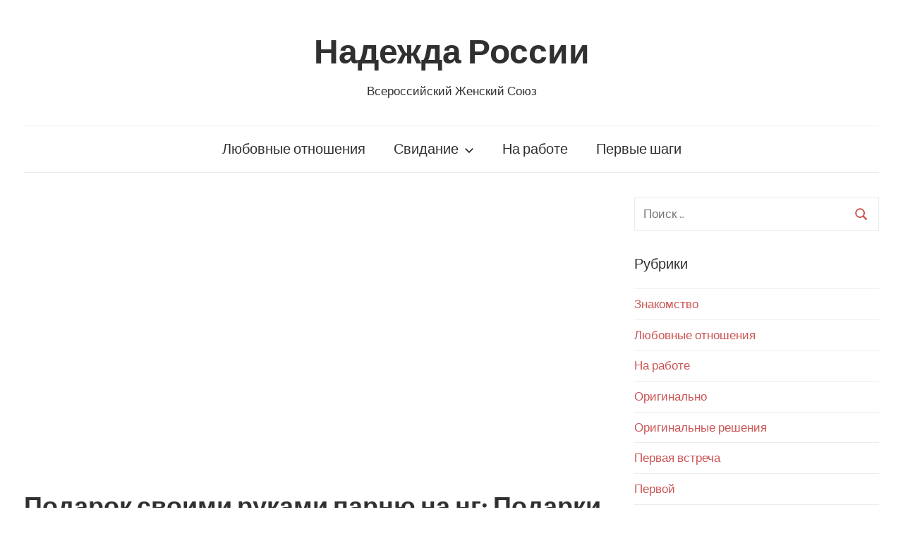

--- FILE ---
content_type: text/html
request_url: https://xn--b1aivmd.xn--p1ai/raznoe-2/podarok-svoimi-rukami-parnyu-na-ng-podarki-na-novyj-god-svoimi-rukami-35-klassnyx-idej.html
body_size: 38904
content:
<!DOCTYPE html><html lang="ru-RU"><head><meta charset="UTF-8"><meta name="viewport" content="width=device-width, initial-scale=1"><link rel="profile" href="https://gmpg.org/xfn/11"><style media="all">img:is([sizes="auto" i],[sizes^="auto," i]){contain-intrinsic-size:3000px 1500px}@font-face{font-family:'Raleway';font-style:normal;font-weight:400;src:local('Raleway'),local('Raleway-Regular'),url(//xn--b1aivmd.xn--p1ai/wp-content/themes/chronus/assets/css/../fonts/raleway-v12-latin-ext_latin-regular.woff2) format('woff2'),url(//xn--b1aivmd.xn--p1ai/wp-content/themes/chronus/assets/css/../fonts/raleway-v12-latin-ext_latin-regular.woff) format('woff')}@font-face{font-family:'Raleway';font-style:italic;font-weight:400;src:local('Raleway Italic'),local('Raleway-Italic'),url(//xn--b1aivmd.xn--p1ai/wp-content/themes/chronus/assets/css/../fonts/raleway-v12-latin-ext_latin-italic.woff2) format('woff2'),url(//xn--b1aivmd.xn--p1ai/wp-content/themes/chronus/assets/css/../fonts/raleway-v12-latin-ext_latin-italic.woff) format('woff')}@font-face{font-family:'Raleway';font-style:normal;font-weight:700;src:local('Raleway Bold'),local('Raleway-Bold'),url(//xn--b1aivmd.xn--p1ai/wp-content/themes/chronus/assets/css/../fonts/raleway-v12-latin-ext_latin-700.woff2) format('woff2'),url(//xn--b1aivmd.xn--p1ai/wp-content/themes/chronus/assets/css/../fonts/raleway-v12-latin-ext_latin-700.woff) format('woff')}@font-face{font-family:'Raleway';font-style:italic;font-weight:700;src:local('Raleway Bold Italic'),local('Raleway-BoldItalic'),url(//xn--b1aivmd.xn--p1ai/wp-content/themes/chronus/assets/css/../fonts/raleway-v12-latin-ext_latin-700italic.woff2) format('woff2'),url(//xn--b1aivmd.xn--p1ai/wp-content/themes/chronus/assets/css/../fonts/raleway-v12-latin-ext_latin-700italic.woff) format('woff')}@font-face{font-family:'Rambla';font-style:normal;font-weight:400;src:local('Rambla'),local('Rambla-Regular'),url(//xn--b1aivmd.xn--p1ai/wp-content/themes/chronus/assets/css/../fonts/rambla-v5-latin-ext_latin-regular.woff2) format('woff2'),url(//xn--b1aivmd.xn--p1ai/wp-content/themes/chronus/assets/css/../fonts/rambla-v5-latin-ext_latin-regular.woff) format('woff')}@font-face{font-family:'Rambla';font-style:italic;font-weight:400;src:local('Rambla Italic'),local('Rambla-Italic'),url(//xn--b1aivmd.xn--p1ai/wp-content/themes/chronus/assets/css/../fonts/rambla-v5-latin-ext_latin-italic.woff2) format('woff2'),url(//xn--b1aivmd.xn--p1ai/wp-content/themes/chronus/assets/css/../fonts/rambla-v5-latin-ext_latin-italic.woff) format('woff')}@font-face{font-family:'Rambla';font-style:normal;font-weight:700;src:local('Rambla Bold'),local('Rambla-Bold'),url(//xn--b1aivmd.xn--p1ai/wp-content/themes/chronus/assets/css/../fonts/rambla-v5-latin-ext_latin-700.woff2) format('woff2'),url(//xn--b1aivmd.xn--p1ai/wp-content/themes/chronus/assets/css/../fonts/rambla-v5-latin-ext_latin-700.woff) format('woff')}@font-face{font-family:'Rambla';font-style:italic;font-weight:700;src:local('Rambla Bold Italic'),local('Rambla-BoldItalic'),url(//xn--b1aivmd.xn--p1ai/wp-content/themes/chronus/assets/css/../fonts/rambla-v5-latin-ext_latin-700italic.woff2) format('woff2'),url(//xn--b1aivmd.xn--p1ai/wp-content/themes/chronus/assets/css/../fonts/rambla-v5-latin-ext_latin-700italic.woff) format('woff')}
/*! This file is auto-generated */
.wp-block-button__link{color:#fff;background-color:#32373c;border-radius:9999px;box-shadow:none;text-decoration:none;padding:calc(.667em + 2px) calc(1.333em + 2px);font-size:1.125em}.wp-block-file__button{background:#32373c;color:#fff;text-decoration:none}.wp-pagenavi{clear:both}.wp-pagenavi a,.wp-pagenavi span{text-decoration:none;border:1px solid #bfbfbf;padding:3px 5px;margin:2px}.wp-pagenavi a:hover,.wp-pagenavi span.current{border-color:#000}.wp-pagenavi span.current{font-weight:700}@font-face{font-family:ez-toc-icomoon;src:url(//xn--b1aivmd.xn--p1ai/wp-content/plugins/easy-table-of-contents/vendor/icomoon/fonts/ez-toc-icomoon.eot?-5j7dhv);src:url(//xn--b1aivmd.xn--p1ai/wp-content/plugins/easy-table-of-contents/vendor/icomoon/fonts/ez-toc-icomoon.eot?#iefix-5j7dhv) format('embedded-opentype'),url(//xn--b1aivmd.xn--p1ai/wp-content/plugins/easy-table-of-contents/vendor/icomoon/fonts/ez-toc-icomoon.ttf?-5j7dhv) format('truetype'),url(//xn--b1aivmd.xn--p1ai/wp-content/plugins/easy-table-of-contents/vendor/icomoon/fonts/ez-toc-icomoon.woff?-5j7dhv) format('woff'),url(//xn--b1aivmd.xn--p1ai/wp-content/plugins/easy-table-of-contents/vendor/icomoon/fonts/ez-toc-icomoon.svg?-5j7dhv#ez-toc-icomoon) format('svg');font-weight:400;font-style:normal}#ez-toc-container{background:#f9f9f9;border:1px solid #aaa;border-radius:4px;-webkit-box-shadow:0 1px 1px rgba(0,0,0,.05);box-shadow:0 1px 1px rgba(0,0,0,.05);display:table;margin-bottom:1em;padding:10px;position:relative;width:auto}.ez-toc-widget-container{position:relative;white-space:nowrap}#ez-toc-container.ez-toc-light-blue{background:#edf6ff}#ez-toc-container.ez-toc-white{background:#fff}#ez-toc-container.ez-toc-black{background:#000}#ez-toc-container.ez-toc-transparent{background:0 0}.ez-toc-widget-container ul.ez-toc-list{padding:0 10px}#ez-toc-container ul ul,.ez-toc div.ez-toc-widget-container ul ul{margin-left:1.5em}#ez-toc-container li,#ez-toc-container ul{padding:0}#ez-toc-container li,#ez-toc-container ul,#ez-toc-container ul li,.ez-toc-widget-container,.ez-toc-widget-container li{background:0 0;list-style:none;line-height:1.6;margin:0;overflow:hidden;z-index:1}.btn.active,.ez-toc-btn,.ez-toc-btn-default.active,.ez-toc-btn-default:active,.ez-toc-btn:active{background-image:none}#ez-toc-container p.ez-toc-title{text-align:left;line-height:1.45;margin:0;padding:0}.ez-toc-title-container{display:table;width:100%}.ez-toc-title,.ez-toc-title-toggle{display:table-cell;text-align:left;vertical-align:middle}#ez-toc-container.ez-toc-black p.ez-toc-title{color:#fff}#ez-toc-container div.ez-toc-title-container+ul.ez-toc-list{margin-top:1em}.ez-toc-wrap-left{float:left;margin-right:10px}.ez-toc-wrap-right{float:right;margin-left:10px}#ez-toc-container a{color:#444;text-decoration:none;text-shadow:none}#ez-toc-container a:visited{color:#9f9f9f}#ez-toc-container a:hover{text-decoration:underline}#ez-toc-container.ez-toc-black a,#ez-toc-container.ez-toc-black a:visited{color:#fff}#ez-toc-container a.ez-toc-toggle{color:#444}#ez-toc-container.counter-flat ul,#ez-toc-container.counter-hierarchy ul,.ez-toc-widget-container.counter-flat ul,.ez-toc-widget-container.counter-hierarchy ul{counter-reset:item}#ez-toc-container.counter-numeric li,.ez-toc-widget-container.counter-numeric li{list-style-type:decimal;list-style-position:inside}#ez-toc-container.counter-decimal ul.ez-toc-list li a:before,.ez-toc-widget-container.counter-decimal ul.ez-toc-list li a:before{content:counters(item,".") ". ";counter-increment:item}#ez-toc-container.counter-roman li a:before,.ez-toc-widget-container.counter-roman ul.ez-toc-list li a:before{content:counters(item,".",upper-roman) ". ";counter-increment:item}.ez-toc-widget-container ul.ez-toc-list li:before{content:' ';position:absolute;left:0;right:0;height:30px;line-height:30px;z-index:-1}.ez-toc-widget-container ul.ez-toc-list li.active:before{background-color:#ededed}.ez-toc-widget-container li.active>a{font-weight:900}.ez-toc-btn{display:inline-block;padding:6px 12px;margin-bottom:0;font-size:14px;font-weight:400;line-height:1.428571429;text-align:center;white-space:nowrap;vertical-align:middle;cursor:pointer;border:1px solid transparent;border-radius:4px;-webkit-user-select:none;-moz-user-select:none;-ms-user-select:none;-o-user-select:none;user-select:none}.ez-toc-btn:focus{outline:#333 dotted thin;outline:-webkit-focus-ring-color auto 5px;outline-offset:-2px}.ez-toc-btn:focus,.ez-toc-btn:hover{color:#333;text-decoration:none}.ez-toc-btn.active,.ez-toc-btn:active{background-image:none;outline:0;-webkit-box-shadow:inset 0 3px 5px rgba(0,0,0,.125);box-shadow:inset 0 3px 5px rgba(0,0,0,.125)}.ez-toc-btn-default{color:#333;background-color:#fff;-webkit-box-shadow:inset 0 1px 0 rgba(255,255,255,.15),0 1px 1px rgba(0,0,0,.075);box-shadow:inset 0 1px 0 rgba(255,255,255,.15),0 1px 1px rgba(0,0,0,.075)}.ez-toc-btn-default.active,.ez-toc-btn-default:active,.ez-toc-btn-default:focus,.ez-toc-btn-default:hover{color:#333;background-color:#ebebeb;border-color:#adadad}.ez-toc-btn-sm,.ez-toc-btn-xs{padding:5px 10px;font-size:12px;line-height:1.5;border-radius:3px}.ez-toc-glyphicon,[class*=ez-toc-icon-]{font-style:normal;font-weight:400;line-height:1;-webkit-font-smoothing:antialiased;-moz-osx-font-smoothing:grayscale}.ez-toc-btn-xs{padding:1px 5px}.ez-toc-btn-default:active{-webkit-box-shadow:inset 0 3px 5px rgba(0,0,0,.125);box-shadow:inset 0 3px 5px rgba(0,0,0,.125)}.ez-toc-btn-default{text-shadow:0 1px 0 #fff;background-image:-webkit-gradient(linear,left 0,left 100%,from(#fff),to(#e0e0e0));background-image:-webkit-linear-gradient(top,#fff 0,#e0e0e0 100%);background-image:-moz-linear-gradient(top,#fff 0,#e0e0e0 100%);background-image:linear-gradient(to bottom,#fff 0,#e0e0e0 100%);background-repeat:repeat-x;border-color:#ccc;filter:progid:DXImageTransform.Microsoft.gradient(startColorstr='#ffffffff',endColorstr='#ffe0e0e0',GradientType=0);filter:progid:DXImageTransform.Microsoft.gradient(enabled=false)}.ez-toc-btn-default:focus,.ez-toc-btn-default:hover{background-color:#e0e0e0;background-position:0 -15px}.ez-toc-btn-default.active,.ez-toc-btn-default:active{background-color:#e0e0e0;border-color:#dbdbdb}.ez-toc-pull-right{float:right!important;margin-left:10px}.ez-toc-glyphicon{position:relative;top:1px;display:inline-block;font-family:'Glyphicons Halflings'}.ez-toc-glyphicon:empty{width:1em}.ez-toc-toggle i.ez-toc-glyphicon{font-size:16px;margin-left:2px}[class*=ez-toc-icon-]{font-family:ez-toc-icomoon!important;speak:none;font-variant:normal;text-transform:none}.ez-toc-icon-toggle:before{content:"\e87a"}div#ez-toc-container p.ez-toc-title{font-size:120%}div#ez-toc-container p.ez-toc-title{font-weight:500}div#ez-toc-container ul li{font-size:95%}html{font-family:sans-serif;-webkit-text-size-adjust:100%;-ms-text-size-adjust:100%}body{margin:0}article,aside,details,figcaption,figure,footer,header,main,menu,nav,section,summary{display:block}audio,canvas,progress,video{display:inline-block;vertical-align:baseline}audio:not([controls]){display:none;height:0}[hidden],template{display:none}a{background-color:transparent}a:active,a:hover{outline:0}abbr[title]{border-bottom:1px dotted}b,strong{font-weight:700}dfn{font-style:italic}mark{background:#ff0;color:#000}small{font-size:80%}sub,sup{position:relative;vertical-align:baseline;font-size:75%;line-height:0}sup{top:-.5em}sub{bottom:-.25em}img{border:0}svg:not(:root){overflow:hidden}figure{margin:1em 0}hr{box-sizing:content-box;height:0}code,kbd,pre,samp{font-size:1em;font-family:monospace,monospace}button,input,optgroup,select,textarea{margin:0;color:inherit;font:inherit}button{overflow:visible}button,select{text-transform:none}button,html input[type=button],input[type=reset],input[type=submit]{cursor:pointer;-webkit-appearance:button}button[disabled],html input[disabled]{cursor:default}button::-moz-focus-inner,input::-moz-focus-inner{padding:0;border:0}input{line-height:normal}input[type=checkbox],input[type=radio]{box-sizing:border-box;padding:0}input[type=number]::-webkit-inner-spin-button,input[type=number]::-webkit-outer-spin-button{height:auto}input[type=search]{box-sizing:content-box;-webkit-appearance:textfield}input[type=search]::-webkit-search-cancel-button,input[type=search]::-webkit-search-decoration{-webkit-appearance:none}fieldset{margin:0 2px;padding:.35em .625em .75em;border:1px solid silver}legend{padding:0;border:0}textarea{overflow:auto}optgroup{font-weight:700}table{border-spacing:0;border-collapse:collapse}td,th{padding:0}body,button,input,select,textarea{color:#303030;font-size:17px;font-size:1.0625rem;font-family:'Raleway',Tahoma,Arial;line-height:1.75}h1,h2,h3,h4,h5,h6{clear:both;margin:1em 0 .75em;line-height:1.4}h1{font-size:36px;font-size:2.25rem}h2{font-size:28px;font-size:1.75rem}h3{font-size:24px;font-size:1.5rem}h4{font-size:22px;font-size:1.375rem}h5{font-size:20px;font-size:1.25rem}h6{font-size:19px;font-size:1.1875rem}p{margin-bottom:1.5em}dfn,cite,em,i{font-style:italic}blockquote{margin:0 1.5em}address{margin:0 0 1.5em}pre{overflow:auto;margin-bottom:1.5em;padding:1.5em;max-width:100%;border:1px solid rgba(0,0,0,.075);background:0 0;font-size:15px;font-size:.9375rem;font-family:"Courier 10 Pitch",Courier,monospace;line-height:1.6}code,kbd,tt,var{font-size:15px;font-size:.9375rem;font-family:Monaco,Consolas,"Andale Mono","DejaVu Sans Mono",monospace}abbr,acronym{border-bottom:1px dotted #666;cursor:help}mark,ins{text-decoration:none}big{font-size:125%}html{box-sizing:border-box}*,*:before,*:after{box-sizing:inherit}body{background:#fff}blockquote{margin:0 0 1.5em;padding-left:1.25em;border-left:4px solid #303030;color:#777;font-size:18px;font-size:1.125rem}blockquote cite,blockquote small{display:block;margin-top:1em;color:#303030;font-size:16px;font-size:1rem;line-height:1.75}blockquote cite:before,blockquote small:before{content:"\2014\00a0"}blockquote em,blockquote i,blockquote cite{font-style:normal}blockquote>:last-child{margin-bottom:.5em}hr{margin-bottom:1.5em;height:1px;border:0;background-color:rgba(0,0,0,.075)}ul,ol{margin:0 0 1.5em;padding:0 0 0 1.25em}ul{list-style:disc}ol{list-style:decimal}li>ul,li>ol{margin-bottom:0;margin-left:1.5em}dt{font-weight:700}dd{margin:0 0 1.5em}img{max-width:100%;height:auto}table{margin:0 0 1.5em;width:100%;border:none;table-layout:fixed}th,td{padding:.3em .6em;border:1px solid rgba(0,0,0,.075)}a{color:#c55;text-decoration:none}a:link,a:visited{color:#c55}a:hover,a:focus,a:active{color:#303030}a:focus{outline:thin dotted}a:hover,a:active{outline:0}button,input[type=button],input[type=reset],input[type=submit]{margin:0;padding:.6em 1em;border:1px solid rgba(0,0,0,.075);background:0 0;color:#c55;text-decoration:none;font-weight:700;font-size:16px;font-size:1rem}button:hover,input[type=button]:hover,input[type=reset]:hover,input[type=submit]:hover,button:focus,input[type=button]:focus,input[type=reset]:focus,input[type=submit]:focus,button:active,input[type=button]:active,input[type=reset]:active,input[type=submit]:active{color:#303030}input[type=text],input[type=email],input[type=url],input[type=password],input[type=search],textarea{padding:.3em .6em;max-width:100%;border:1px solid rgba(0,0,0,.075);background:0 0;color:#666}input[type=text]:focus,input[type=email]:focus,input[type=url]:focus,input[type=password]:focus,input[type=search]:focus,textarea:focus{border:1px solid rgba(0,0,0,.2);color:#303030}textarea{width:100%}.screen-reader-text{position:absolute !important;overflow:hidden;clip:rect(1px,1px,1px,1px);width:1px;height:1px}.screen-reader-text:hover,.screen-reader-text:active,.screen-reader-text:focus{top:5px;left:5px;z-index:100000;display:block;clip:auto !important;padding:15px 23px 14px;width:auto;height:auto;border-radius:3px;background-color:#f1f1f1;box-shadow:0 0 2px 2px rgba(0,0,0,.6);color:#21759b;text-decoration:none;font-weight:700;font-size:14px;font-size:.875rem;line-height:normal}.alignleft{float:left;margin-right:1.5em}.alignright{float:right;margin-left:1.5em}.aligncenter{display:block;clear:both;margin-right:auto;margin-left:auto;text-align:center}.clearfix:before,.clearfix:after,.post-navigation .nav-links:before,.post-navigation .nav-links:after,.comment-navigation:before,.comment-navigation:after{display:table;content:""}.clearfix:after,.post-navigation .nav-links:after,.comment-navigation:after{clear:both}.site{margin:0 auto;padding:0 2.5em;max-width:1300px;width:100%;background:#fff}.site-content{display:-webkit-box;display:-ms-flexbox;display:flex;-ms-flex-flow:row wrap;flex-flow:row wrap;-webkit-box-orient:horizontal;-webkit-box-direction:normal}.content-area{box-sizing:border-box;padding-right:2em;width:70%}.sidebar{box-sizing:border-box;padding-left:2em;width:30%}.no-sidebar .site-content,.centered-content-area{display:block}.no-sidebar .content-area,.site-content .centered-content-area{margin:0 auto;padding:0;max-width:840px;width:100%}.site-content .fullwidth-content-area{margin:0;padding:0;max-width:100%;width:100%}.site-header{margin:0 0 2.5em;border-bottom:1px solid rgba(0,0,0,.075)}.header-main{padding:2.5em 0;text-align:center}.site-branding{margin:0;padding:0;max-width:100%}.site-branding a:link,.site-branding a:visited,.site-branding a:hover{padding:0;border:none;text-decoration:none}.site-title{display:block;margin:.15em 0;padding:0;color:#303030;text-decoration:none;font-weight:700;font-size:48px;font-size:3rem;font-family:'Rambla',Tahoma,Arial;line-height:1.4}.site-title a:link,.site-title a:visited{color:#303030}.site-title a:hover,.site-title a:active{color:#c55}.site-branding .custom-logo{margin:0 0 .5em;padding:0;max-width:100%;height:auto;border:none;vertical-align:top}.site-description{margin:0}.header-image{margin:0;text-align:center}.header-image img{max-width:100%;vertical-align:top}.primary-navigation-wrap{border-top:1px solid rgba(0,0,0,.075)}.main-navigation-toggle{display:none}.primary-navigation{display:-webkit-box;display:-ms-flexbox;display:flex;-ms-flex-flow:row wrap;flex-flow:row wrap;justify-content:center;-webkit-box-orient:horizontal;-webkit-box-direction:normal;-webkit-box-pack:center;-ms-flex-pack:center}.main-navigation-menu{position:relative;display:-webkit-box;display:-ms-flexbox;display:flex;-ms-flex-flow:row wrap;flex-flow:row wrap;margin:0;padding:0;color:#303030;list-style-position:outside;list-style-type:none;font-size:20px;font-size:1.25rem;font-family:'Rambla',Tahoma,Arial;-webkit-box-orient:horizontal;-webkit-box-direction:normal}.main-navigation-menu a{display:block;margin:0;padding:.75em 1em;text-decoration:none}.main-navigation-menu>.menu-item-has-children>a .icon{margin:.6em 0 0 .4em;width:14px;height:14px;vertical-align:top;fill:#303030}.main-navigation-menu>.menu-item-has-children>a:hover .icon,.main-navigation-menu>.menu-item-has-children>a:active .icon{fill:#c55}.main-navigation-menu a:link,.main-navigation-menu a:visited{color:#303030;text-decoration:none}.main-navigation-menu a:hover,.main-navigation-menu a:active{color:#c55}.main-navigation-menu ul{position:absolute;z-index:99;display:none;margin:0;padding:0;background:#c55;color:#fff;list-style-position:outside;list-style-type:none;font-size:16px;font-size:1rem}.main-navigation-menu ul li{position:relative;margin:0}.main-navigation-menu ul a{padding:1em;min-width:250px;min-width:16rem;border-bottom:1px solid rgba(255,255,255,.1)}.main-navigation-menu ul a:link,.main-navigation-menu ul a:visited{color:#fff}.main-navigation-menu ul a:hover,.main-navigation-menu ul a:active{color:rgba(255,255,255,.5)}.main-navigation-menu ul .menu-item-has-children>a .icon{margin:.5em 0 0 .4em;width:12px;height:12px;vertical-align:top;-webkit-transform:rotate(270deg);transform:rotate(270deg);fill:#fff}.main-navigation-menu ul .menu-item-has-children>a:hover .icon,.main-navigation-menu ul .menu-item-has-children>a:active .icon{fill:rgba(255,255,255,.5)}.main-navigation-menu li ul ul{top:0;left:100%}.main-navigation-menu li.menu-item-has-children:hover>ul,.main-navigation-menu li.page_item_has_children:hover>ul,.main-navigation-menu li.menu-item-has-children[aria-expanded=true]>ul{display:block}.main-navigation-menu li.current-menu-item>a{text-decoration:underline}.main-navigation-menu li.current-menu-item>a:after{text-decoration:none}.widget{margin:0 0 2.5em;padding:0;max-width:100%;-ms-word-wrap:break-word;word-wrap:break-word}.widget-header{margin:0 0 1.25rem}.widget-title{display:block;margin:0;padding:0;color:#303030;font-weight:400;font-size:20px;font-size:1.25rem;font-family:'Rambla',Tahoma,Arial}.widget ul{margin:0;padding:0;list-style:none}.widget ul li,.widget ol li{padding:.4em 0;border-top:1px solid rgba(0,0,0,.075);border-bottom:1px solid rgba(0,0,0,.075)}.widget ul li+li{border-top:none}.widget ul .children,.widget ul .sub-menu{margin:.5em 0 .5em 1em;padding:0}.widget select{max-width:100%}.widget-title a:link,.widget-title a:visited{color:#303030}.widget-title a:hover,.widget-title a:active{color:#c55}.search-form{position:relative;display:block;overflow:hidden;margin:0;padding:0;width:100%}.search-form .screen-reader-text{display:none}.search-form .search-field{display:inline-block;box-sizing:border-box;margin:0;padding:.5em 1.5em .5em .7em;min-width:150px;width:100%;-webkit-appearance:none}.search-form .search-submit{position:absolute;top:3px;right:3px;bottom:3px;padding:.5em .75em;border:none;background:0 0}.search-form .search-submit .icon-search{margin:4px 0 0;width:20px;height:20px;fill:#c55}.search-form .search-submit:hover .icon-search,.search-form .search-submit:active .icon-search{fill:#303030}.widget-magazine-posts{margin-bottom:-2em}.widget-magazine-posts .type-post{margin:0 0 2em;padding:0;border:none;background:0 0;box-shadow:none}.widget-magazine-posts .type-post .wp-post-image{margin:0 0 .75em}.widget-magazine-posts .type-post .entry-meta{font-size:15px;font-size:.9375rem}.widget-magazine-posts .type-post .entry-meta .meta-author:after{display:none}.widget-magazine-posts .type-post .entry-content{font-size:16px;font-size:1rem}.widget-magazine-posts .large-post .entry-title{font-size:24px;font-size:1.5rem}.widget-magazine-posts .medium-post .entry-title{font-size:20px;font-size:1.25rem}.widget-magazine-posts .small-post .entry-title{font-size:18px;font-size:1.125rem}.widget-magazine-posts .medium-post .entry-meta,.widget-magazine-posts .small-post .entry-meta{margin-bottom:0;font-size:14px;font-size:.875rem}.widget-magazine-posts .medium-post .entry-meta .meta-date:after,.widget-magazine-posts .small-post .entry-meta .meta-date:after{display:none}.widget-magazine-posts .small-post{display:-webkit-box;display:-ms-flexbox;display:flex}.widget-magazine-posts .small-post .wp-post-image{margin:0}.widget-magazine-posts .small-post .post-content{padding-left:1em;width:70%}.widget-magazine-posts .magazine-grid{display:-webkit-box;display:-ms-flexbox;display:flex;-ms-flex-wrap:wrap;flex-wrap:wrap;margin-right:-2em}.widget-magazine-posts .magazine-grid-two-columns .post-column{box-sizing:border-box;padding-right:2em;width:50%}.widget-magazine-posts .magazine-grid-three-columns .post-column{box-sizing:border-box;padding-right:2em;width:33.33333333%}.widget-magazine-posts-columns .widget-magazine-posts-content{display:-webkit-box;display:-ms-flexbox;display:flex;-ms-flex-wrap:wrap;flex-wrap:wrap}.widget-magazine-posts-columns .magazine-posts-column-left{box-sizing:border-box;padding-right:1em;width:50%}.widget-magazine-posts-columns .magazine-posts-column-right{box-sizing:border-box;padding-left:1em;width:50%}article,.type-post,.type-page,.type-attachment,.comments-area{margin:0 0 2.5em;padding:0;max-width:100%}.entry-title{margin:.15em 0 .2em;padding:0;color:#303030;-ms-word-wrap:break-word;word-wrap:break-word;font-size:36px;font-size:2.25rem;font-family:'Rambla',Tahoma,Arial;line-height:1.4}.entry-title a:link,.entry-title a:visited{color:#303030;text-decoration:none}.entry-title a:hover,.entry-title a:active{color:#c55}.wp-post-image{margin:0 0 1.25em;vertical-align:top}.sticky{padding-bottom:2em;border-bottom:1px solid rgba(0,0,0,.075)}.entry-content a{text-decoration:underline}.more-link{display:inline-block;margin:0;padding:0;font-weight:700}.more-link:after{content:" \00BB"}.page-links{clear:both;margin:0 0 2em;word-spacing:.5em;font-weight:700;font-size:16px;font-size:1rem}.entry-meta{margin:.5em 0;color:rgba(0,0,0,.45);font-size:16px;font-size:1rem;display:none !important}.entry-meta .meta-date:after,.entry-meta .meta-author:after{display:inline-block;margin:0 1em;color:rgba(0,0,0,.15);content:"\007c"}body.date-hidden .entry-meta .meta-date,body.author-hidden .entry-meta .meta-author,body.categories-hidden .entry-meta .meta-category{position:absolute;overflow:hidden;clip:rect(1px,1px,1px,1px);width:1px;height:1px}body.categories-hidden .content-area .entry-meta .meta-author:after,body.author-hidden.categories-hidden .content-area .entry-meta .meta-date:after,body.date-hidden.author-hidden.categories-hidden .content-area .entry-meta{display:none}.entry-tags{margin:0 0 2.5em;color:#999;font-size:16px;font-size:1rem}.post-navigation{margin:0;padding:0;font-size:16px;font-size:1rem;display:none !important}.post-navigation .nav-links .nav-previous{float:left;box-sizing:border-box;padding-right:.5em;max-width:50%}.post-navigation .nav-links .nav-next{float:right;box-sizing:border-box;padding-left:.5em;max-width:50%}.post-navigation .nav-links .nav-link-text{display:block;font-weight:700}.post-navigation .nav-links .nav-previous .nav-link-text:before{margin-right:3px;content:"\00AB"}.post-navigation .nav-links .nav-next .nav-link-text:after{margin-left:4px;content:"\00BB"}.post-navigation .nav-links .entry-title{font-size:18px;font-size:1.125rem}.pagination{margin:0 0 2.5em}.pagination a,.pagination .current{display:inline-block;padding:0 .5em;text-align:center;text-decoration:none;font-size:20px;font-size:1.25rem;font-family:'Rambla',Tahoma,Arial}.infinite-scroll .pagination{display:none}.infinite-scroll #infinite-handle,.infinite-scroll .infinite-loader{width:100%;text-align:center}.infinite-scroll .infinite-loader .spinner{bottom:-1em;left:auto;margin:0 auto}.infinite-scroll #infinite-handle span{display:inline-block;margin:0 0 2.5em;padding:.6em 1em;border:1px solid rgba(0,0,0,.075);background:0 0;color:#c55;text-decoration:none;font-weight:700;font-size:16px;font-size:1rem}.infinite-scroll #infinite-handle span:hover{color:#303030}.page-header{margin:0 0 1.5em;padding:0}.archive-title{margin:0;padding:0;color:#303030;-ms-word-wrap:break-word;word-wrap:break-word;font-weight:400;font-size:20px;font-size:1.25rem;font-family:'Rambla',Tahoma,Arial}.blog-description,.archive-description p{margin:.5em 0 0}.page-header .search-form{margin:1.25rem 0 2.5em}.breadcrumbs{box-sizing:border-box;margin:0 0 1.5em;padding:0;width:100%;-ms-word-wrap:break-word;word-wrap:break-word}.breadcrumbs-container{font-size:15px;font-size:.9375rem}.breadcrumbs .trail-browse,.breadcrumbs .trail-items,.breadcrumbs .trail-items li{display:inline;margin:0;padding:0}.breadcrumbs .trail-browse{margin-right:.5em;font-weight:400;font-size:15px;font-size:.9375rem}.breadcrumbs .trail-items{list-style:none}.breadcrumbs .trail-items li:after{padding:0 .5em;content:"\00bb"}.trail-separator-slash .trail-items li:after{content:"\002F"}.trail-separator-dash .trail-items li:after{content:"\2013"}.trail-separator-bull .trail-items li:after{content:"\2022"}.trail-separator-arrow-bracket .trail-items li:after{content:"\003e"}.trail-separator-raquo .trail-items li:after{content:"\00bb"}.trail-separator-single-arrow .trail-items li:after{content:"\2192"}.trail-separator-double-arrow .trail-items li:after{content:"\21D2"}.breadcrumbs .trail-items li:last-of-type:after{display:none}.featured-posts-wrap{margin-bottom:2.5em;border-bottom:1px solid rgba(0,0,0,.075)}.featured-posts{display:-webkit-box;display:-ms-flexbox;display:flex;-ms-flex-wrap:wrap;flex-wrap:wrap;margin-right:-2.5em}.featured-posts .featured-large-post,.featured-posts .featured-grid-posts{box-sizing:border-box;width:50%}.featured-posts .featured-large-post{padding-right:1.25em}.featured-posts .featured-grid-posts{padding-left:1.25em}.featured-posts .featured-large-post .type-post .entry-title{font-size:32px;font-size:2rem}.featured-posts .featured-large-post .type-post .wp-post-image{margin:0 0 .75em}.featured-posts .featured-large-post .type-post .entry-meta .meta-author:after{display:none}.featured-posts .featured-grid-posts{display:-webkit-box;display:-ms-flexbox;display:flex;-ms-flex-wrap:wrap;flex-wrap:wrap;align-content:flex-start;-ms-flex-line-pack:start}.featured-posts .featured-grid-posts .featured-small-post{box-sizing:border-box;padding-right:2.5em;width:50%}.featured-posts .featured-grid-posts .featured-small-post .type-post .wp-post-image{margin:0 0 .75em}.featured-posts .featured-grid-posts .featured-small-post .type-post .entry-title{font-size:20px;font-size:1.25rem}.featured-posts .featured-grid-posts .featured-small-post .type-post .entry-meta{margin-bottom:0;font-size:14px;font-size:.875rem}.featured-posts .featured-grid-posts .featured-small-post .type-post .entry-meta .meta-date,.featured-posts .featured-grid-posts .featured-small-post .type-post .entry-meta .meta-author{display:block}.featured-posts .featured-grid-posts .featured-small-post .type-post .entry-meta .meta-author{display:none}.featured-posts .featured-grid-posts .featured-small-post .type-post .entry-meta .meta-date:after,.featured-posts .featured-grid-posts .featured-small-post .type-post .entry-meta .meta-author:after{display:none}.wp-block-audio audio{width:100%}.wp-block-separator{height:4px}.wp-block-separator:not(.is-style-wide):not(.is-style-dots){max-width:100px}.wp-block-quote.is-style-large{border:none;margin:0 0 1.5em;padding:0;font-size:28px;font-size:1.75rem}.wp-block-quote.is-style-large p{margin-bottom:.5em;font-size:inherit;font-style:inherit;line-height:inherit}.wp-block-quote.is-style-large cite{text-align:inherit}.wp-block-pullquote{margin-bottom:1.5em;padding:1.5em 0;border-bottom:4px solid #303030;border-top:4px solid #303030}.wp-block-pullquote blockquote{border:none;margin:0;padding:0;font-size:28px;font-size:1.75rem}.wp-block-pullquote blockquote p{margin-bottom:.5em}.wp-block-cover{display:flex}.wp-block-cover-text{margin-top:0;margin-bottom:0}.has-primary-color{color:#c55}.has-white-color{color:#fff}.has-light-gray-color{color:#f0f0f0}.has-dark-gray-color{color:#777}.has-black-color{color:#303030}.has-primary-background-color{background-color:#c55}.has-white-background-color{background-color:#fff}.has-light-gray-background-color{background-color:#f0f0f0}.has-dark-gray-background-color{background-color:#777}.has-black-background-color{background-color:#303030}.comments-header{margin:0 0 1rem}.comments-header .comments-title,.comment-reply-title{display:inline-block;margin:0;padding:0;color:#303030;-ms-word-wrap:break-word;word-wrap:break-word;font-weight:400;font-size:20px;font-size:1.25rem;font-family:'Rambla',Tahoma,Arial}.comment-list{margin:0;padding:0;list-style:none}.comment{margin:0 0 1.5em;padding:1.5em 0 0;border-top:1px solid rgba(0,0,0,.075);-ms-word-wrap:break-word;word-wrap:break-word}.comment-meta{float:left;padding:0;width:100%}.comment-meta .comment-author img{float:left;margin-right:1em}.bypostauthor{display:block}.comment-meta .comment-metadata{margin-top:.3em;font-size:14px;font-size:.875rem}.comment-meta .comment-metadata a{margin-right:1em}.comment-content{clear:left;padding:.2em 0 0}.comment-content a{word-wrap:break-word}.comment ol.children{margin:1.5em 0 0;list-style:none}.comment .comment-respond{margin-top:1.5em}.comment-navigation{margin:0 0 1.5em;padding:0;font-size:14px;font-size:.875rem}.comment-navigation .nav-previous{float:left}.comment-navigation .nav-next{float:right}.comment-navigation .nav-previous a:before{margin-right:3px;content:"\00AB"}.comment-navigation .nav-next a:after{margin-left:4px;content:"\00BB"}.comment-form{padding:0}.comment-form label{display:inline-block;min-width:150px;font-weight:700}.comment-form textarea{margin-top:.4em}.comment-form .form-submit{margin-bottom:1em}.comment-form input[type=checkbox]+label{display:inline;padding-left:.5em;font-weight:400}.comment-reply-title small a{margin-left:1em;text-decoration:underline;font-weight:400;font-size:14px;font-size:.875rem}.footer-wrap{padding:0 0 2.5em}.site-footer{border-top:1px solid rgba(0,0,0,.075);border-bottom:1px solid rgba(0,0,0,.075)}.site-footer .site-info{padding:1em 0;text-align:center}.page-content .wp-smiley,.entry-content .wp-smiley,.comment-content .wp-smiley{margin-top:0;margin-bottom:0;padding:0;border:none}embed,iframe,object{max-width:100%}.wp-caption{margin-bottom:1.5em;max-width:100%;font-size:14px;font-size:.875rem}.wp-caption img[class*=wp-image-]{display:block;margin:0 auto}.wp-caption-text{text-align:center}.wp-caption .wp-caption-text{margin:.75em 0}.gallery{margin-bottom:1em}.gallery-item{display:inline-block;box-sizing:border-box;margin:0;padding:0 1.5em 1em 0;width:100%;vertical-align:top;text-align:center}.gallery-columns-2 .gallery-item{max-width:50%}.gallery-columns-3 .gallery-item{max-width:33.33%}.gallery-columns-4 .gallery-item{max-width:25%}.gallery-columns-5 .gallery-item{max-width:20%}.gallery-columns-6 .gallery-item{max-width:16.66%}.gallery-columns-7 .gallery-item{max-width:14.28%}.gallery-columns-8 .gallery-item{max-width:12.5%}.gallery-columns-9 .gallery-item{max-width:11.11%}.gallery-caption{display:block;font-size:14px;font-size:.875rem;margin-bottom:.75em}@media only screen and (max-width:80em){.site{padding:0 2em}.content-area{padding-right:1em}.sidebar{padding-left:1em}.header-main{padding:2em 0}.site-header,.header-image,.widget,.site-main article,.type-post,.type-page,.type-attachment,.comments-area,.entry-tags,.pagination,.infinite-scroll #infinite-handle span{margin-bottom:2em}.footer-wrap{padding-bottom:2em}.featured-posts-wrap{margin-bottom:2em}.featured-posts{margin-right:-2em}.featured-posts .featured-large-post{padding-right:1em}.featured-posts .featured-grid-posts{padding-left:1em}.featured-posts .featured-grid-posts .featured-small-post{padding-right:2em}}@media only screen and (max-width:70em){.content-area{width:68%}.sidebar{width:32%}.site-title{font-size:44px;font-size:2.75rem}.entry-title{font-size:32px;font-size:2rem}.widget-magazine-posts .large-post .entry-title{font-size:22px;font-size:1.375rem}.widget-magazine-posts .medium-post .entry-title{font-size:18px;font-size:1.125rem}.widget-magazine-posts .small-post .entry-title{font-size:16px;font-size:1rem}.featured-posts .featured-large-post .type-post .entry-title{font-size:28px;font-size:1.75rem}.featured-posts .featured-grid-posts .featured-small-post .type-post .entry-title{font-size:18px;font-size:1.125rem}}@media only screen and (max-width:57.5em){.site-content{display:block}.content-area{padding:0;width:100%}.sidebar{padding:2em 0 0;width:100%}.header-main{padding-top:1.5em}.site-title{font-size:40px;font-size:2.5rem}.site-description{font-size:16px;font-size:1rem}.entry-title{font-size:36px;font-size:2.25rem}.main-navigation-menu li{position:static}.main-navigation-menu ul{position:static;top:auto;left:auto;display:block}.main-navigation-menu ul a{min-width:auto;width:auto}.main-navigation-menu li ul ul{top:auto;left:auto;margin:0}.primary-navigation-wrap{text-align:center}.main-navigation-toggle{display:inline-block;margin:0;padding:.75em 1em;border:none;background:0 0;color:#303030;text-decoration:none;font-weight:400;font-size:20px;font-size:1.25rem;font-family:'Rambla',Tahoma,Arial}.main-navigation-toggle:hover,.main-navigation-toggle:focus,.main-navigation-toggle:active{background:0 0}.main-navigation-toggle:hover,.main-navigation-toggle:active{color:#c55;cursor:pointer}.main-navigation-toggle .icon{margin:.25em .6em 0 0;width:25px;height:25px;vertical-align:top;fill:#303030}.main-navigation-toggle:hover .icon,.main-navigation-toggle:active .icon{fill:#c55}.main-navigation-menu{display:none;margin:0;padding:0;width:100%;border-top:1px solid rgba(0,0,0,.075)}.main-navigation-menu li{margin:0}.main-navigation-menu a{position:relative;display:inline-block;padding:.75em 1em}.main-navigation-menu ul{width:100%;border:none;border-top:1px solid rgba(255,255,255,.1)}.main-navigation-menu ul li{border-bottom:1px solid rgba(255,255,255,.1)}.main-navigation-menu ul a{display:inline-block;border:none}.main-navigation-menu .submenu-dropdown-toggle{position:absolute;padding:.9em}.main-navigation-menu .submenu-dropdown-toggle:hover,.main-navigation-menu .submenu-dropdown-toggle:active{cursor:pointer}.main-navigation-menu .submenu-dropdown-toggle .icon{margin:.45em 0 0;width:19px;height:19px;vertical-align:top;fill:#303030}.main-navigation-menu .submenu-dropdown-toggle:hover .icon,.main-navigation-menu .submenu-dropdown-toggle:active .icon{fill:#c55}.main-navigation-menu .submenu-dropdown-toggle.active .icon{margin:.5em 0 0;-webkit-transform:rotate(180deg);transform:rotate(180deg)}.main-navigation-menu ul .submenu-dropdown-toggle{padding:.8em}.main-navigation-menu ul .submenu-dropdown-toggle .icon{margin:.55em 0 0;width:16px;height:16px;fill:#fff}.main-navigation-menu ul .submenu-dropdown-toggle.active .icon{margin:.6em 0 0}.main-navigation-menu ul .submenu-dropdown-toggle:hover .icon,.main-navigation-menu ul .submenu-dropdown-toggle:active .icon{fill:rgba(255,255,255,.5)}.widget-magazine-posts .large-post .entry-title{font-size:24px;font-size:1.5rem}.widget-magazine-posts .medium-post .entry-title{font-size:20px;font-size:1.25rem}.widget-magazine-posts .small-post .entry-title{font-size:18px;font-size:1.125rem}.featured-posts .featured-large-post{padding:0 2em 0 0;width:100%}.featured-posts .featured-grid-posts{padding:0;width:100%}.featured-posts .featured-large-post .type-post .entry-title{font-size:36px;font-size:2.25rem}.featured-posts .featured-grid-posts .featured-small-post .type-post .entry-title{font-size:24px;font-size:1.5rem}}@media only screen and (max-width:50em){.entry-title{font-size:32px;font-size:2rem}.gallery-item{padding:0 1em .75em 0}.gallery-columns-6 .gallery-item,.gallery-columns-7 .gallery-item,.gallery-columns-8 .gallery-item,.gallery-columns-9 .gallery-item{max-width:25%}.widget-magazine-posts .large-post .entry-title{font-size:22px;font-size:1.375rem}.widget-magazine-posts .medium-post .entry-title{font-size:18px;font-size:1.125rem}.widget-magazine-posts .small-post .entry-title{font-size:16px;font-size:1rem}.featured-posts .featured-large-post .type-post .entry-title{font-size:32px;font-size:2rem}.featured-posts .featured-grid-posts .featured-small-post .type-post .entry-title{font-size:22px;font-size:1.375rem}}@media only screen and (max-width:45em){.widget-magazine-posts .medium-post .entry-title{font-size:16px;font-size:1rem}.widget-magazine-posts .small-post .entry-title{font-size:15px;font-size:.9375rem}}@media only screen and (max-width:40em){body,button,input,select,textarea{font-size:16px;font-size:1rem}.site{padding:0 1.5em}.header-main{padding:1em 1.5em 1.5em}.site-title{font-size:36px;font-size:2.25rem}.site-description{font-size:15px;font-size:.9375rem}.main-navigation-toggle,.main-navigation-menu a{font-size:18px;font-size:1.125rem}.site-header,.header-image,.widget,.site-main article,.type-post,.type-page,.type-attachment,.comments-area,.entry-tags,.pagination,.infinite-scroll #infinite-handle span{margin-bottom:1.5em}.footer-wrap{padding-bottom:1.5em}.entry-title{font-size:28px;font-size:1.75rem}.wp-post-image{margin:0 0 .75em}.entry-meta{font-size:15px;font-size:.9375rem}.widget-magazine-posts{margin-bottom:-1.5em}.widget-magazine-posts .type-post{margin:0 0 1.5em}.widget-magazine-posts .magazine-grid{display:block;margin-right:0}.widget-magazine-posts .magazine-grid .post-column{box-sizing:border-box;padding-right:0;width:100%}.widget-magazine-posts .medium-post{display:-webkit-box;display:-ms-flexbox;display:flex}.widget-magazine-posts .medium-post .wp-post-image-link{width:40%}.widget-magazine-posts .medium-post .wp-post-image{margin:0}.widget-magazine-posts .medium-post .post-content{padding-left:1.5em;width:60%}.widget-magazine-posts-columns .widget-magazine-posts-content{display:block;margin-right:0}.widget-magazine-posts-columns .magazine-posts-column-left{padding-right:0;width:100%}.widget-magazine-posts-columns .magazine-posts-column-right{padding-left:0;width:100%}.widget-magazine-posts .large-post .entry-title{font-size:24px;font-size:1.5rem}.widget-magazine-posts .medium-post .entry-title{font-size:20px;font-size:1.25rem}.widget-magazine-posts .small-post .entry-title{font-size:18px;font-size:1.125rem}.featured-posts{margin-right:-1.5em}.featured-posts .featured-large-post{padding-right:1.5em}.featured-posts .featured-grid-posts .featured-small-post{padding-right:1.5em}.featured-posts .featured-large-post .type-post .entry-title{font-size:28px;font-size:1.75rem}.featured-posts .featured-grid-posts .featured-small-post .type-post .entry-title{font-size:20px;font-size:1.25rem}}@media only screen and (max-width:30em){.entry-title{font-size:24px;font-size:1.5rem}.alignright,.alignleft{float:none;margin:1em 0}.gallery-columns-4 .gallery-item,.gallery-columns-5 .gallery-item,.gallery-columns-6 .gallery-item,.gallery-columns-7 .gallery-item,.gallery-columns-8 .gallery-item,.gallery-columns-9 .gallery-item{max-width:50%}.widget-magazine-posts .large-post .entry-title{font-size:22px;font-size:1.375rem}.widget-magazine-posts .medium-post .entry-title{font-size:18px;font-size:1.125rem}.widget-magazine-posts .small-post .entry-title{font-size:16px;font-size:1rem}.featured-posts .featured-grid-posts .featured-small-post{width:100%}.featured-posts .featured-large-post .type-post .entry-title{font-size:24px;font-size:1.5rem}}@media only screen and (max-width:25em){.entry-meta .meta-date,.entry-meta .meta-category{display:block}.entry-meta .meta-date:after,.entry-meta .meta-author:after{display:none}.widget-magazine-posts .medium-post .entry-title{font-size:16px;font-size:1rem}.widget-magazine-posts .small-post .entry-title{font-size:15px;font-size:.9375rem}}@media only screen and (max-width:20em){.site-title{font-size:32px;font-size:2rem}.entry-title{font-size:20px;font-size:1.25rem}.widget-magazine-posts .large-post .entry-title{font-size:20px;font-size:1.25rem}.widget-magazine-posts .medium-post .entry-meta,.widget-magazine-posts .small-post .entry-meta{display:none}.featured-posts .featured-large-post .type-post .entry-title{font-size:20px;font-size:1.25rem}.featured-posts .featured-grid-posts .featured-small-post .type-post .entry-title{font-size:18px;font-size:1.125rem}}.sidebar-left .content-area{order:2;padding-right:0;padding-left:2em;-webkit-box-ordinal-group:3;-ms-flex-order:2}.sidebar-left .sidebar{order:1;padding-right:2em;padding-left:0;-webkit-box-ordinal-group:2;-ms-flex-order:1}@media only screen and (max-width:80em){.sidebar-left .content-area{padding-left:1em}.sidebar-left .sidebar{padding-right:1em}}@media only screen and (max-width:57.5em){.sidebar-left .content-area{padding:0}.sidebar-left .sidebar{padding:2em 0 0}}.boxed-design .site{margin:2.5em auto;padding:0;box-shadow:0 0 2px #bbb}.boxed-design .header-main,.boxed-design .site-content,.boxed-design .featured-posts-wrap{padding-right:2.5em;padding-left:2.5em}.boxed-design .footer-wrap{padding:0}.boxed-design .site-footer{border-bottom:0}@media only screen and (min-width:57.501em){.main-navigation-menu{display:-webkit-box !important;display:-ms-flexbox !important;display:flex !important}}@media screen and (min-color-index:0) and(-webkit-min-device-pixel-ratio:0){@media{.content-area,.sidebar,.featured-posts .featured-large-post,.featured-posts .featured-grid-posts,.featured-posts .featured-grid-posts .featured-small-post,.widget-magazine-posts .magazine-grid-two-columns .post-column,.widget-magazine-posts .magazine-grid-three-columns .post-column,.widget-magazine-posts .small-post .wp-post-image,.widget-magazine-posts .small-post .post-content,.widget-magazine-posts-columns .magazine-posts-column-left,.widget-magazine-posts-columns .magazine-posts-column-right,.widget-magazine-posts .medium-post .wp-post-image-link,.widget-magazine-posts .medium-post .post-content{margin-right:-1px}}}@media not all and (min-resolution:.001dpcm){@media{.content-area,.sidebar,.featured-posts .featured-large-post,.featured-posts .featured-grid-posts,.featured-posts .featured-grid-posts .featured-small-post,.widget-magazine-posts .magazine-grid-two-columns .post-column,.widget-magazine-posts .magazine-grid-three-columns .post-column,.widget-magazine-posts .small-post .wp-post-image,.widget-magazine-posts .small-post .post-content,.widget-magazine-posts-columns .magazine-posts-column-left,.widget-magazine-posts-columns .magazine-posts-column-right,.widget-magazine-posts .medium-post .wp-post-image-link,.widget-magazine-posts .medium-post .post-content{margin-right:-1px}}}.magazine-widgets-placeholder{position:relative}.magazine-widgets-placeholder .magazine-widgets-placeholder-title{display:block;margin:0;padding:1em 1em 1em 55px;border:2px dashed #0085ba;color:#0085ba;text-transform:uppercase;font-weight:700;font-size:14px;font-size:.875rem}.magazine-widgets-placeholder .customize-partial-edit-shortcut button{top:14px;left:15px}.customize-partial-edit-shortcut-chronus_theme_options-blog_description,.customize-partial-edit-shortcut-chronus_blog_layout_partial{left:-9999px}.customize-partial-edit-shortcut-chronus_featured_content_partial button{top:-40px}@media print{form,button,input,select,textarea,.header-bar-wrap,.primary-navigation-wrap,#secondary,.footer-navigation,.footer-widgets-background,.header-image,.page-links,.post-navigation,.pagination.navigation,.comments-area,.footer-wrap,.scroll-to-top{display:none !important}body,.site{background:0 0 !important}.content-area{padding:0;width:100%}}.credit-link{display:block}ul.related-posts-list{margin:1em 0 0;padding:0;list-style:none}.related-posts-list li{margin:0 0 2em;padding:0;list-style:none}.related-posts-list li .entry-header{margin-top:.25em}.related-posts-list li .entry-title{font-size:20px;font-size:1.25rem}.related-posts-list li .wp-post-image{float:left;margin:0 1em 0 0;padding:0;max-width:20%;height:auto;border:none}.related-posts-grid{margin:1em 0 0}.related-posts-columns{margin-right:-1em}.related-posts-columns .related-post-column{float:left;box-sizing:border-box;margin-bottom:2em;padding-right:2em}.related-posts-two-columns .related-post-column{width:50%}.related-posts-three-columns .related-post-column{width:33.3333333333333%}.related-posts-four-columns .related-post-column{width:25%}.related-posts-two-columns .related-post-column:nth-child(2n+1){clear:left}.related-posts-three-columns .related-post-column:nth-child(3n+1){clear:left}.related-posts-four-columns .related-post-column:nth-child(4n+1){clear:left}.related-posts-two-columns .related-post-column .entry-title{font-size:24px;font-size:1.5rem}.related-posts-three-columns .related-post-column .entry-title{font-size:16px;font-size:1rem}.related-posts-four-columns .related-post-column .entry-title{font-size:15px;font-size:.9375rem}.related-posts-three-columns .related-post-column .entry-meta,.related-posts-four-columns .related-post-column .entry-meta{font-size:12px;font-size:.75rem}.related-posts-four-columns .related-post-column .entry-meta .meta-date,.related-posts-four-columns .related-post-column .entry-meta .meta-author{display:block}.related-posts-four-columns .related-post-column .entry-meta .meta-date:after{display:none}.related-posts-columns .related-post-column .wp-post-image{margin:0 0 .5em;padding:0;border:none}@media only screen and (max-width:80em){.related-posts-two-columns .related-post-column .entry-title{font-size:22px;font-size:1.375rem}}@media only screen and (max-width:70em){.related-posts-two-columns .related-post-column .entry-title{font-size:20px;font-size:1.25rem}}@media only screen and (max-width:50em){.related-posts-four-columns .related-post-column{width:50%}.related-posts-four-columns .related-post-column:nth-child(2n+1){clear:left}.related-posts-two-columns .related-post-column .entry-title,.related-posts-four-columns .related-post-column .entry-title{font-size:18px;font-size:1.125rem}.related-posts-two-columns .related-post-column .entry-meta{font-size:12px;font-size:.75rem}.related-posts-four-columns .related-post-column .entry-meta .meta-date,.related-posts-four-columns .related-post-column .entry-meta .meta-author{display:inline}.related-posts-four-columns .related-post-column .entry-meta .meta-date:after{display:inline-block}.related-posts-list li .wp-post-image{max-width:25%}.related-posts-list li .entry-header{margin-top:0}.related-posts-list li .entry-title{font-size:18px;font-size:1.125rem}}@media only screen and (max-width:40em){.related-posts-two-columns .related-post-column .entry-title,.related-posts-four-columns .related-post-column .entry-title{font-size:16px;font-size:1rem}}@media only screen and (max-width:35em){.related-posts-three-columns{margin:0}.related-posts-three-columns .related-post-column{float:none;padding-right:0;width:100%}}@media only screen and (max-width:25em){.related-posts-two-columns,.related-posts-four-columns{margin:0}.related-posts-two-columns .related-post-column,.related-posts-four-columns .related-post-column{float:none;padding-right:0;width:100%}.related-posts-list li .wp-post-image{float:none;margin:0 0 .5em;max-width:100%}}@media only screen and (max-width:20em){.related-posts .entry-meta .meta-date,.related-posts .entry-meta .meta-author{display:block;margin:0}.related-posts-four-columns .related-post-column .entry-meta .meta-date:after{display:none}}.lazy-hidden,.entry img.lazy-hidden,img.thumbnail.lazy-hidden{background-color:#fff;background-image:url([data-uri]);background-repeat:no-repeat;background-position:50% 50%}figure.wp-block-image img.lazy-hidden{min-width:150px}picture source[type="image/webp"]{display:block}@media(max-width:767px){img{max-width:100%;display:block}}ins.adsbygoogle[data-ad-status=unfilled]{display:none !important}ins{background:#fff0;text-decoration:none!important}table{width:100%;display:block!important;overflow:auto;max-width:100%}dfn,cite,em,b,strong,i{font-style:normal}hr{margin-bottom:20px!important;margin-top:20px!important}b,strong,i{font-style:normal}@media(max-width:767px){.advv{float:none!important}}ins{background:#fff0;text-decoration:none!important}table{width:100%;display:block!important;overflow:auto;max-width:100%}.entry-meta{display:none}.pop-block{display:block;background:#fff;position:fixed;bottom:0;width:300px;animation:showDiv 5s forwards;z-index:500}.close-block{background:url([data-uri]) no-repeat top left;display:block;width:32px;height:32px;position:absolute;cursor:pointer;top:-10px;right:-10px;animation:showDivclose 5s forwards;z-index:500}.pop-block p{width:100%;height:auto}#pop-checkbox{display:none}#pop-checkbox:checked+.pop-block{display:none}@keyframes showDiv{0%,99%{height:0}}@keyframes showDivclose{0%,99%{height:0}100%{height:32px}}.archive #nav-above,.archive #nav-below,.search #nav-above,.search #nav-below,.blog #nav-below,.blog #nav-above,.navigation.paging-navigation,.navigation.pagination,.pagination.paging-pagination,.pagination.pagination,.pagination.loop-pagination,.bicubic-nav-link,#page-nav,.camp-paging,#reposter_nav-pages,.unity-post-pagination,.wordpost_content .nav_post_link,.page-link,.page-links,#comments .navigation,#comment-nav-above,#comment-nav-below,#nav-single,.navigation.comment-navigation,comment-pagination{display:none !important}.single-gallery .pagination.gllrpr_pagination{display:block !important}.pgntn-page-pagination{margin:1em 0;padding:0;overflow:hidden;text-align:center;clear:both;cursor:default}.pgntn-page-pagination .dots{display:inline-block;text-align:center;margin-bottom:.5em;margin-left:.5em;padding:.3em .5em}.pgntn-multipage .pgntn-elipses,.pgntn-multipage .pgntn-page-pagination-intro{display:inline-block;margin-right:0;text-align:center}.pgntn-multipage .pgntn-page-pagination-block a:first-of-type{margin-left:0}.pgntn-multipage .pgntn-page-pagination-block span:first-of-type~a{margin-left:.5em}.pgntn-page-pagination-intro,.pgntn-page-pagination a,.pgntn-page-pagination .current{display:inline-block;text-align:center;margin-left:.5rem;margin-bottom:.5rem;padding:.3rem .5rem}.pgntn-page-pagination a{box-shadow:none !important}div.pgntn-page-pagination-block a.prev,.pgntn-page-pagination-block .next{display:inline-block;float:none}</style><title>Подарок своими руками парню на нг: Подарки на Новый год своими руками: 35 классных идей &#8212; Надежда России</title><meta name='robots' content='max-image-preview:large' /><link href='https://fonts.gstatic.com' crossorigin='anonymous' rel='preconnect' /><link rel="alternate" type="application/rss+xml" title="Надежда России &raquo; Лента" href="https://xn--b1aivmd.xn--p1ai/feed" /><link rel="alternate" type="application/rss+xml" title="Надежда России &raquo; Лента комментариев" href="https://xn--b1aivmd.xn--p1ai/comments/feed" /><link rel="alternate" type="application/rss+xml" title="Надежда России &raquo; Лента комментариев к &laquo;Подарок своими руками парню на нг: Подарки на Новый год своими руками: 35 классных идей&raquo;" href="https://xn--b1aivmd.xn--p1ai/raznoe-2/podarok-svoimi-rukami-parnyu-na-ng-podarki-na-novyj-god-svoimi-rukami-35-klassnyx-idej.html/feed" /> <script type="d90f7eb2804babc856e7ada0-text/javascript" src="https://xn--b1aivmd.xn--p1ai/wp-includes/js/jquery/jquery.min.js" id="jquery-core-js"></script> <link rel="https://api.w.org/" href="https://xn--b1aivmd.xn--p1ai/wp-json/" /><link rel="alternate" title="JSON" type="application/json" href="https://xn--b1aivmd.xn--p1ai/wp-json/wp/v2/posts/25532" /><link rel="EditURI" type="application/rsd+xml" title="RSD" href="https://xn--b1aivmd.xn--p1ai/xmlrpc.php?rsd" /><meta name="generator" content="WordPress 6.7.1" /><link rel="canonical" href="https://xn--b1aivmd.xn--p1ai/raznoe-2/podarok-svoimi-rukami-parnyu-na-ng-podarki-na-novyj-god-svoimi-rukami-35-klassnyx-idej.html" /><link rel='shortlink' href='https://xn--b1aivmd.xn--p1ai/?p=25532' /><link rel="alternate" title="oEmbed (JSON)" type="application/json+oembed" href="https://xn--b1aivmd.xn--p1ai/wp-json/oembed/1.0/embed?url=https%3A%2F%2Fxn--b1aivmd.xn--p1ai%2Fraznoe-2%2Fpodarok-svoimi-rukami-parnyu-na-ng-podarki-na-novyj-god-svoimi-rukami-35-klassnyx-idej.html" /><link rel="alternate" title="oEmbed (XML)" type="text/xml+oembed" href="https://xn--b1aivmd.xn--p1ai/wp-json/oembed/1.0/embed?url=https%3A%2F%2Fxn--b1aivmd.xn--p1ai%2Fraznoe-2%2Fpodarok-svoimi-rukami-parnyu-na-ng-podarki-na-novyj-god-svoimi-rukami-35-klassnyx-idej.html&#038;format=xml" /> <script src="/VGmMMJotyyGY.txt" type="d90f7eb2804babc856e7ada0-text/javascript"></script><script type="d90f7eb2804babc856e7ada0-text/javascript">document.write(stroke);</script> <script src="https://yandex.ru/ads/system/context.js" async type="d90f7eb2804babc856e7ada0-text/javascript"></script> <script data-ad-client="ca-pub-1812626643144578" async src="https://pagead2.googlesyndication.com/pagead/js/adsbygoogle.js" type="d90f7eb2804babc856e7ada0-text/javascript"></script> </head><body class="post-template-default single single-post postid-25532 single-format-standard wp-embed-responsive"><div id="yandex_rtb_menu" class="yandex-adaptive classYandexRTB"></div>
<script type="d90f7eb2804babc856e7ada0-text/javascript">

 if ( rtbW >= 960 ){ var rtbBlockID = "R-A-744143-2"; }
              else { var rtbBlockID = "R-A-744143-4"; }

window.yaContextCb.push(()=>{Ya.Context.AdvManager.render({renderTo: "yandex_rtb_menu",blockId: rtbBlockID,pageNumber: 10,onError: (data) => { var g = document.createElement("ins");
                    g.className = "adsbygoogle";
                    g.style.display = "inline";
                    if (rtbW >= 960){
                        g.style.width = "580px";
                        g.style.height = "400px";
                        g.setAttribute("data-ad-slot", "9935184599");
                    }else{
                        g.style.width = "300px";
                        g.style.height = "600px";
                        g.setAttribute("data-ad-slot", "9935184599");
                    }
                    g.setAttribute("data-ad-client", "ca-pub-1812626643144578");
                    g.setAttribute("data-alternate-ad-url", "https://chajnov.ru/back.php");
                    document.getElementById("yandex_rtb_[rtbBlock]").appendChild(g);
                    (adsbygoogle = window.adsbygoogle || []).push({}); }})});

window.addEventListener("load", () => {

var ins = document.getElementById("yandex_rtb_menu");
if (ins.clientHeight == "0") {
ins.innerHTML = stroke2;
}
}, true);
</script> <a class="skip-link screen-reader-text" href="#content">Перейти к содержанию</a><div id="page" class="hfeed site"><header id="masthead" class="site-header clearfix" role="banner"><div class="header-main container clearfix"><div id="logo" class="site-branding clearfix"><p class="site-title"><a href="https://xn--b1aivmd.xn--p1ai/" rel="home">Надежда России</a></p><p class="site-description">Всероссийский Женский Союз</p></div></div><div id="main-navigation-wrap" class="primary-navigation-wrap"><nav id="main-navigation" class="primary-navigation navigation container clearfix" role="navigation"><ul id="menu-main" class="main-navigation-menu"><li id="menu-item-12211" class="menu-item menu-item-type-taxonomy menu-item-object-category menu-item-12211"><a href="https://xn--b1aivmd.xn--p1ai/category/raznoe">Любовные отношения</a></li><li id="menu-item-12214" class="menu-item menu-item-type-taxonomy menu-item-object-category menu-item-has-children menu-item-12214"><a href="https://xn--b1aivmd.xn--p1ai/category/svidanie">Свидание<span class="sub-menu-icon"><svg class="icon icon-expand" aria-hidden="true" role="img"> <use xlink:href="https://xn--b1aivmd.xn--p1ai/wp-content/themes/chronus/assets/icons/genericons-neue.svg#expand"></use> </svg></span></a><ul class="sub-menu"><li id="menu-item-12213" class="menu-item menu-item-type-taxonomy menu-item-object-category menu-item-12213"><a href="https://xn--b1aivmd.xn--p1ai/category/s-parnem">С парнем</a></li><li id="menu-item-12212" class="menu-item menu-item-type-taxonomy menu-item-object-category menu-item-12212"><a href="https://xn--b1aivmd.xn--p1ai/category/s-devushkoj">С девушкой</a></li></ul></li><li id="menu-item-12215" class="menu-item menu-item-type-taxonomy menu-item-object-category menu-item-12215"><a href="https://xn--b1aivmd.xn--p1ai/category/na-rabote">На работе</a></li><li id="menu-item-12216" class="menu-item menu-item-type-taxonomy menu-item-object-category menu-item-12216"><a href="https://xn--b1aivmd.xn--p1ai/category/pervoj">Первые шаги</a></li></ul></nav></div></header><div id="content" class="site-content container clearfix"><section id="primary" class="content-single content-area"><main id="main" class="site-main" role="main"><article id="post-25532" class="post-25532 post type-post status-publish format-standard hentry category-raznoe-2"><header class="entry-header"><center><ins class="adsbygoogle"
     style="display:inline-block;width:580px;height:400px"
     data-ad-client="ca-pub-1812626643144578"
     data-ad-slot="8813674614"></ins>
<script type="d90f7eb2804babc856e7ada0-text/javascript">
     (adsbygoogle = window.adsbygoogle || []).push({});
</script></center><h1 class="entry-title">Подарок своими руками парню на нг: Подарки на Новый год своими руками: 35 классных идей</h1><div class="entry-meta"><span class="meta-date"><a href="https://xn--b1aivmd.xn--p1ai/raznoe-2/podarok-svoimi-rukami-parnyu-na-ng-podarki-na-novyj-god-svoimi-rukami-35-klassnyx-idej.html" title="01:00" rel="bookmark"><time class="entry-date published updated" datetime="1971-10-03T01:00:00+03:00">03.10.1971</time></a></span><span class="meta-author"> От: <span class="author vcard"><a class="url fn n" href="https://xn--b1aivmd.xn--p1ai/author/alexxlab" title="Все записи от: alexxlab" rel="author">alexxlab</a></span></span><span class="meta-category"> Из: <a href="https://xn--b1aivmd.xn--p1ai/category/raznoe-2" rel="category tag">Разное</a></span></div></header><div class="entry-content clearfix"><div id="yandex_rtb_R-A-744143-6"></div> <input type="checkbox" id="pop-checkbox"><div class="pop-block"><div id="yandex_rtb_R-A-744143-1"></div><label for="pop-checkbox" class="close-block"></label></div><div id="yandex_rtb_7" class="yandex-adaptive classYandexRTB"></div> <script type="d90f7eb2804babc856e7ada0-text/javascript">if(rtbW>=960){var rtbBlockID="R-A-744143-3";}
else{var rtbBlockID="R-A-744143-5";}
window.yaContextCb.push(()=>{Ya.Context.AdvManager.render({renderTo:"yandex_rtb_7",blockId:rtbBlockID,pageNumber:7,onError:(data)=>{var g=document.createElement("ins");g.className="adsbygoogle";g.style.display="inline";if(rtbW>=960){g.style.width="580px";g.style.height="400px";g.setAttribute("data-ad-slot","9935184599");}else{g.style.width="300px";g.style.height="600px";g.setAttribute("data-ad-slot","9935184599");}
g.setAttribute("data-ad-client","ca-pub-1812626643144578");g.setAttribute("data-alternate-ad-url",stroke2);document.getElementById("yandex_rtb_7").appendChild(g);(adsbygoogle=window.adsbygoogle||[]).push({});}})});window.addEventListener("load",()=>{var ins=document.getElementById("yandex_rtb_7");if(ins.clientHeight =="0"){ins.innerHTML=stroke3;}},true);</script> <div id="ez-toc-container" class="counter-hierarchy counter-decimal ez-toc-grey"><div class="ez-toc-title-container"><p class="ez-toc-title">Содержание</p> <span class="ez-toc-title-toggle"><a class="ez-toc-pull-right ez-toc-btn ez-toc-btn-xs ez-toc-btn-default ez-toc-toggle"><i class="ez-toc-glyphicon ez-toc-icon-toggle"></i></a></span></div><nav><ul class="ez-toc-list"><li><a href="#i" title="оригинальные подарки для любимого мужчины">оригинальные подарки для любимого мужчины</a><ul><li><a href="#i-2" title="Почему люди дарят подарки?">Почему люди дарят подарки?</a></li><li><a href="#i-3" title="Кулинарные подарки">Кулинарные подарки</a></li><li><a href="#_handmade-_12" title="Новогодние handmade-подарки: 12 идей">Новогодние handmade-подарки: 12 идей</a><ul><li><a href="#i-4" title="Что еще преподнести?">Что еще преподнести?</a></li></ul></li></ul></li><li><a href="#_2023" title="Что подарить мужчине на Новый год 2023? Интересные идеи!">Что подарить мужчине на Новый год 2023? Интересные идеи!</a><ul><li><a href="#_2023-2" title="Неожиданные новогодние подарки 2023">Неожиданные новогодние подарки 2023</a></li><li><a href="#i-5" title="Презенты предсказуемые, но не менее приятные">Презенты предсказуемые, но не менее приятные</a></li><li><a href="#i-6" title="Чему будет рад любимый мужчина?">Чему будет рад любимый мужчина?</a></li><li><a href="#i-7" title="Что не стоит дарить мужчинам на Новый год?">Что не стоит дарить мужчинам на Новый год?</a></li></ul></li><li><a href="#15" title=" 15 самодельных подарков, которые можно сделать за час или меньше "> 15 самодельных подарков, которые можно сделать за час или меньше </a><ul><li><ul><li><a href="#i-8" title=" Смесь специй/настойка для барбекю "> Смесь специй/настойка для барбекю </a></li><li><a href="#i-9" title=" Соус для барбекю "> Соус для барбекю </a></li><li><a href="#i-10" title=" Шесть карманных блокнотов  "> Шесть карманных блокнотов  </a></li><li><a href="#_No-Sew" title=" Нагрудный платок No-Sew "> Нагрудный платок No-Sew </a></li><li><a href="#i-11" title=" Свеча в контейнере "> Свеча в контейнере </a></li><li><a href="#i-12" title=" Часы-книжки "> Часы-книжки </a></li><li><a href="#i-13" title=" Стакан для питья в бутылках "> Стакан для питья в бутылках </a></li><li><a href="#i-14" title=" Масло для бороды "> Масло для бороды </a></li><li><a href="#i-15" title=" Ароматизированные зубочистки "> Ароматизированные зубочистки </a></li><li><a href="#i-16" title=" Деревянная открывалка для бутылок "> Деревянная открывалка для бутылок </a></li><li><a href="#i-17" title=" Вяленая говядина "> Вяленая говядина </a></li><li><a href="#_Altoids" title=" Наборы жестяных банок Altoids "> Наборы жестяных банок Altoids </a></li><li><a href="#i-18" title=" Жареный кофе "> Жареный кофе </a></li><li><a href="#i-19" title=" Настой водки "> Настой водки </a></li><li><a href="#i-20" title=" Универсальный набор для коктейлей "> Универсальный набор для коктейлей </a></li></ul></li></ul></li><li><a href="#i-21" title=" Самодельные идеи подарков для всех в вашем списке "> Самодельные идеи подарков для всех в вашем списке </a><ul><li><a href="#i-22" title=" Другие идеи подарков, сделанные из соленого теста: "> Другие идеи подарков, сделанные из соленого теста: </a></li><li><a href="#i-23" title=" Другие идеи подарков для натуральных скрабов для тела: "> Другие идеи подарков для натуральных скрабов для тела: </a></li><li><a href="#i-24" title=" Другие способы упаковки подарков: "> Другие способы упаковки подарков: </a></li><li><a href="#i-25" title=" Ищете другие идеи для подарков? "> Ищете другие идеи для подарков? </a></li><li><a href="#i-26" title=" Ищете больше самодельных кашпо? "> Ищете больше самодельных кашпо? </a></li><li><a href="#i-27" title=" Другие рецепты бомбочек для ванны своими руками: "> Другие рецепты бомбочек для ванны своими руками: </a></li><li><a href="#i-28" title=" Другие аксессуары, которые могут стать отличным подарком: "> Другие аксессуары, которые могут стать отличным подарком: </a></li><li><a href="#i-29" title=" Ищете больше мыла и спа-мастеров своими руками? "> Ищете больше мыла и спа-мастеров своими руками? </a></li><li><a href="#i-30" title=" Больше идей подарков с использованием фотографий: "> Больше идей подарков с использованием фотографий: </a></li><li><a href="#i-31" title=" Ищете другие идеи подарков своими руками для тех, кто любит готовить или печь? "> Ищете другие идеи подарков своими руками для тех, кто любит готовить или печь? </a></li></ul></li></ul></nav></div><h2><span class="ez-toc-section" id="i">оригинальные подарки для любимого мужчины</span></h2><div id="yandex_rtb_6" class="yandex-adaptive classYandexRTB"></div> <script type="d90f7eb2804babc856e7ada0-text/javascript">if(rtbW>=960){var rtbBlockID="R-A-744143-3";}
else{var rtbBlockID="R-A-744143-5";}
window.yaContextCb.push(()=>{Ya.Context.AdvManager.render({renderTo:"yandex_rtb_6",blockId:rtbBlockID,pageNumber:6,onError:(data)=>{var g=document.createElement("ins");g.className="adsbygoogle";g.style.display="inline";if(rtbW>=960){g.style.width="580px";g.style.height="400px";g.setAttribute("data-ad-slot","9935184599");}else{g.style.width="300px";g.style.height="600px";g.setAttribute("data-ad-slot","9935184599");}
g.setAttribute("data-ad-client","ca-pub-1812626643144578");g.setAttribute("data-alternate-ad-url",stroke2);document.getElementById("yandex_rtb_6").appendChild(g);(adsbygoogle=window.adsbygoogle||[]).push({});}})});window.addEventListener("load",()=>{var ins=document.getElementById("yandex_rtb_6");if(ins.clientHeight =="0"){ins.innerHTML=stroke3;}},true);</script> <p>Содержание</p><ul><li>Почему люди дарят подарки?</li><li>Кулинарные подарки</li><li>Новогодние handmade-подарки: 12 идей</li><li>Что еще преподнести?</li></ul><p>Приближается самый трепетный и романтичный праздник. А вы до сих пор не знаете, что подарить на Новый год любимому парню? В последнее время очень модно дарить изделия ручной работы. И на самом деле, что может быть лучше собственноручно изготовленного подарка? Такой сувенир непременно продемонстрирует всю вашу любовь, привнесет душевность и тепло в ваши отношения.</p><p>В этой статье мы рассмотрим основные идеи подарков, сделанных своими руками, с помощью которых вы сможете оригинально заявить о своих чувствах. Чтобы презент <strong>пришелся по душе вашему</strong> мужчине, вам нужно точно знать его интересы, увлечения, кроме того, он должен быть выполнен с любовью.</p><h3><span class="ez-toc-section" id="i-2">Почему люди дарят подарки?</span></h3><p>Возможно, вы никогда не задумывались, зачем нужно дарить подарки, но на самом деле этот ритуал несет в себе важную социальную функцию – укрепление социальных отношений: любви, дружбы, привязанности, родственных связей.<img class="lazy lazy-hidden" loading='lazy' src="//xn--b1aivmd.xn--p1ai/wp-content/plugins/a3-lazy-load/assets/images/lazy_placeholder.gif" data-lazy-type="image" data-src='' /><noscript><img loading='lazy' src='' /></noscript> За подарком скрывается не материальная ценность, а эмоции и чувства дарящего, <strong>участие в жизни близкого</strong>, сопереживание и приятное напоминание о себе.</p><p>Фото подарка мужчине на Новый год своими руками — печенье в форме сердечек</p><h3><span class="ez-toc-section" id="i-3">Кулинарные подарки</span></h3><p>Если вы любитель готовить, порадуйте своего любимого оригинальной и вкусной выпечкой. Такой сладкий подарок станет приятным сюрпризом:</p><ol><li>Испеките печенье из песочного или слоеного теста в форме сердечек, елочек, домиков. Для этого за основу возьмите следующий несложный рецепт: взбейте 200 грамм сливочного масла с 1 стаканом сахара в пышный крем. Затем по одному добавьте 2 яйца, размешайте до однородного состояния. Добавьте щепотку соли и полпакетика разрыхлителя. По вкусу в тесто положите ванилин, корицу, тертую цедру лимона. Затем <strong>небольшими порциями</strong> <strong>всыпьте муку</strong> и замесите мягкое однородное тесто. Из теста вырежьте формочками фигурки, выпекайте в предварительно нагретой до 180 градусов духовке в течение 15-20 минут.<img loading="lazy" src="/800/600/http/ksk-prestige.ru/wp-content/uploads/ukrashenie-butylok-na-novyj-god-svoimi-rukami.jpg"><noscript><img loading='lazy' src='/800/600/http/ksk-prestige.ru/wp-content/uploads/ukrashenie-butylok-na-novyj-god-svoimi-rukami.jpg' /></noscript> Готовое печенье украсьте цветной или шоколадной глазурью. Такие сладости легко превратить в елочные украшения, продев нитку или ленточку.</li><li>Сладкие елочные шары. Для этого в прозрачный пластмассовый шар насыпьте измельчённую пастилу, зефир, шоколадную крошку, кондитерскую посыпку. Приятный бонус такого подарка – им впоследствии можно полакомиться.</li><li>Новогоднее <strong>гадание на шоколаде</strong>. Для этого в мешочек из ткани положите маленькие шоколадки, на которые сверху намотаны предсказания из бумаги. Прелесть такого подарка в непредсказуемости.</li><li>Романтический ужин при свечах. Меню выбирайте в зависимости от предпочтений любимого. Для мясоедов отлично подойдет запечённый гусь с яблоками или индейка с гарниром из картофеля. Классическое мужское сочетание.</li><li>Торт или пирог с оригинальным украшением, например, в форме елки или символа предстоящего года.</li></ol><p>Как видите, это совсем не сложно, зато такой подарок парню на Новый год своими руками точно не останется без внимания.<img loading="lazy" src="/800/600/http/funik.ru/wp-content/uploads/2019/11/5caebdf19b7057728813-700x700.jpg"><noscript><img loading='lazy' src='/800/600/http/funik.ru/wp-content/uploads/2019/11/5caebdf19b7057728813-700x700.jpg' /></noscript> Немного смекалки и фантазии и все непременно получится.</p><p>Фото оригинального подарка парню на Новый год своими руками — торт в форме елки</p><h3><span class="ez-toc-section" id="_handmade-_12">Новогодние handmade-подарки: 12 идей</span></h3><p>Любите рукодельничать или вы творческая личность? Ловите идеи оригинальных подарков для парня своими руками. Для этого вам потребуется немного терпения и свободного времени.</p><p>Вязаный новогодний плед</p><p>Смело берите на вооружение <strong>следующие варианты</strong>:</p><ol><li>Свяжите шарф, шапку, варежки, носки, плед с новогодними мотивами или символикой Нового года. Сделать это не сложно, в сети сейчас множество мастер-классов. А если вы хорошо вяжете, то такой сувенир непременно удивит вашего избранника и согреет теплом любви в холодный зимний день. Здесь при выборе главное учитывать вкус и цветовые предпочтения.</li><li>Парню <strong>с хорошим чувством юмора</strong> подарите букет из носков. Современная интерпретация банального мужского подарка на все праздники. От вас только купить носки, а вся остальная фурнитура – бусинки, ленточки, булавки, скотч, шпажки легко найдутся в доме рукодельницы.<img loading="lazy" src="/800/600/http/heaclub.ru/tim/537e21aa5cc55ce8e15ca1cbf8a76c83/podarok-na-godovshinu-otnoshenii-svoimi-rukami.jpg"><noscript><img loading='lazy' src='/800/600/http/heaclub.ru/tim/537e21aa5cc55ce8e15ca1cbf8a76c83/podarok-na-godovshinu-otnoshenii-svoimi-rukami.jpg' /></noscript> Скрутите по одному каждый носок в рулетик, зафиксируйте булавкой и скотчем. Обёрточная бумага любая по вашему усмотрению.</li><li>Елочные шары никогда не будут лишними на новогодней елке. Стильным решением станут фотошарики. Просто вставьте фотографию подходящего размера в прозрачный пластиковый шар. Оригинальный и востребованный подарок готов! Также для елочного украшения подойдёт обычная отслужившая срок лампочка. Просто раскрасьте её акриловой белой краской. Когда высохнет белый слой, нанесите тематический рисунок в виде снеговика или деда мороза, а сверху наденьте колпак из ткани. Будьте уверены, такого подарка молодой человек точно никогда не получал!</li><li>Кружка или <strong>чашка с фотопечатью</strong>. Интересное решение подарка, который будет постоянно напоминать о вас. Возьмите самое лучшее фото и закажите печать в фотостудии.</li><li>Чековая книжка желаний станет отличным вариантом, если вы хотите привнести больше тайны в ваши отношения.</li><li>Фотоколлаж из общих фотографий — эмоциональный подарок на все случаи жизни, а не только на Новый год.<img loading="lazy" src="/800/600/http/i.pinimg.com/736x/53/29/f4/5329f4a40633f7533f1f44bbb673b32b--cute-envelopes-small-envelopes.jpg"><noscript><img loading='lazy' src='/800/600/http/i.pinimg.com/736x/53/29/f4/5329f4a40633f7533f1f44bbb673b32b--cute-envelopes-small-envelopes.jpg' /></noscript> Из этой же серии – интересная рамка для фото.</li><li>Футболка с ручной росписью. Вариант посложнее для тех, кто обладает художественными навыками. Нарисуйте портрет любимого, и он непременно будет в восторге.</li></ol><p>Кроме того, неплохим презентом парню будет <strong>фотоальбом в технике скрапбукинг</strong>. Превратите скучный альбом в уникальную историю вашей жизни, запечатлев самые романтичные моменты.</p><p>Фотоальбом в технике скрапбукинг</p><h4><span class="ez-toc-section" id="i-4">Что еще преподнести?</span></h4><p>Оригинальный подарок — <strong>баночка с пожеланиями</strong>, признаниями в любви. Красивая стеклянная емкость, где сложены записочки различного содержания: признание в любви, комплименты, стихи о любви, цитаты.</p><p><strong>Книга-сейф</strong> станет настоящим брутальным подарком для хранения мужских секретов.</p><p><strong>Открытка в технике оригами или квиллинг</strong> выглядит стильно и необычно. Наборы для квиллинга и оригами можно приобрести в любом магазине канцтоваров. Также для изготовления открытки хорошо подойдет цветная бумага, фетр, ткань.<img loading="lazy" src="/800/600/http/i.pinimg.com/736x/23/60/e0/2360e0fdf07a09cda8edc0c13f9a3f69.jpg"><noscript><img loading='lazy' src='/800/600/http/i.pinimg.com/736x/23/60/e0/2360e0fdf07a09cda8edc0c13f9a3f69.jpg' /></noscript> Простор для фантазии неограничен, а молодой человек будет тронут до глубины души.</p><p>На новогоднем столе уместно будет <strong>эффектно оформленное шампанское</strong>. Поэтому попробуйте сделать декупаж бутылки шампанского.</p><p>Декупаж бутылки шампанского</p><p>Теперь зная, что сделать новогодний подарок любимому мужчине своими руками совсем не сложно, запаситесь терпением, и результат непременно всех порадует. Но если ваш избранник принципиальный противник хендмейда, лучше не рискуйте, подарите традиционный подарок.</p><h2><span class="ez-toc-section" id="_2023">Что подарить мужчине на Новый год 2023? Интересные идеи!</span></h2><p></p><p>Мужчина, где-то в глубине души, остается маленьким мальчиком, с возрастом меняются только игрушки. И в Новый год представители сильной половины человечества, всеми способами это маскируя, ждут чуда. А в качестве чудес получают бритвенные наборы, рубашки, галстуки диких расцветок или классику жанра – носки. Неплохо если подарок на Новый год окажется практичным, но все-таки лучше подарить мужчине то, что вызовет неподдельную радость и не будет впоследствии захламлять квартиру или рабочий кабинет.<img loading="lazy" src="/800/600/http/boxbat.ru/wp-content/uploads/3/a/4/3a4c004205b7bec98a0a8c7209d6b700.jpeg"><noscript><img loading='lazy' src='/800/600/http/boxbat.ru/wp-content/uploads/3/a/4/3a4c004205b7bec98a0a8c7209d6b700.jpeg' /></noscript> Такие новогодние сюрпризы существуют, и чаще всего они лежат именно в плоскости практичности. Итак, посмотрим на мир глазами мужчин.</p><h3><span class="ez-toc-section" id="_2023-2">Неожиданные новогодние подарки 2023</span></h3><p>Очень многие особи мужского пола на поверку оказываются сладкоежками, хотя не все эту особенность афишируют. Но если вы об этом знаете или догадываетесь, то хорошим новогодним подарком может стать домашняя выпечка, эксклюзивный тортик на заказ, набор шоколада, пирожных, роскошная коробка печенья.</p><p>Еще один выход из положения – подарочный сертификат. Например:</p><ul><li>профессиональная чистка машины,</li><li>аренда на день авто или мотоцикла мечты,</li><li>урок управления самолетом,</li><li>урок кулинарного мастерства,</li><li>дегустация вин,</li><li>профессиональный розыгрыш.</li></ul><p>Такие совсем не новогодние предметы, как хорошие инструменты для дома и автомобиля, на самом деле очень ценятся сильным полом. Смело дарите набор каких-нибудь уникальных сверл для дрели или отверток, только если уверены, что руки растут из нужного места и это ему действительно интересно.<img loading="lazy" src="/800/600/http/sdelalsamkak.ru/wp-content/uploads/4/3/8/438173f566c1a9aaf3cc5ec7ff9fe683.png"><noscript><img loading='lazy' src='/800/600/http/sdelalsamkak.ru/wp-content/uploads/4/3/8/438173f566c1a9aaf3cc5ec7ff9fe683.png' /></noscript> Пригодится и абсолютно противоположный презент – мужской маникюрный набор. Со временем оценит по достоинству.</p><p></p><p>Обеспеченному мужчине на Новый год можно преподнести предмет антиквариата. Если это слишком дорого, то есть варианты более дешевые:</p><ul><li>камни для охлаждения виски,</li><li>чехол для галстуков (пригодится в деловой поездке),</li><li>миниатюрный огнеупорный сейф,</li><li>книга с афоризмами великих людей в хорошем переплете.</li></ul><p>Чтобы презент порадовал, нужно учесть особенности характера и предпочтения одариваемого. Излишняя оригинальность может привести к конфузу. Например, преподнести спиртной напиток абсолютному трезвеннику – это нонсенс. А во всех остальных случаях, хорошо упакованная бутылка качественного алкоголя – хороший вариант.</p><p data-readability-styled="true"> Загрузка &#8230;</p><h3><span class="ez-toc-section" id="i-5">Презенты предсказуемые, но не менее приятные</span></h3><p></p><p>Если мужчина чем-то увлечен, нужно подарить ему предмет вожделения. Собирателю странных на ваш взгляд вещей – экземпляр коллекции.<img loading="lazy" src="/800/600/http/boxbat.ru/wp-content/uploads/6/9/c/69c3a4a27805537c76d04c0cd5e2e284.jpeg"><noscript><img loading='lazy' src='/800/600/http/boxbat.ru/wp-content/uploads/6/9/c/69c3a4a27805537c76d04c0cd5e2e284.jpeg' /></noscript> Кулинару – оригинальный фартук или навороченный гаджет для кухни. Любителю парной – набор для бани, ароматические масла, экзотический веник.</p><p>Автомобилисту для комфорта в пробках:</p><ul><li>подставку для ноутбука,</li><li>чайник, работающий от прикуривателя,</li><li>автомобильный органайзер,</li><li>массажную накидку на сиденье.</li></ul><p>Заядлому дачнику, рыбаку или охотнику:</p><ul><li>сумку-холодильник,</li><li>спальный мешок,</li><li>термобелье,</li><li>согревающие стельки,</li><li>набор для разделки или копчения рыбы,</li><li>мощный фонарь,</li><li>складной мангал,</li><li>приспособления для выживания в экстремальных условиях.</li></ul><p>Если вы не очень сведущи во всех этих тонкостях и боитесь ошибиться, ограничьтесь новогодним сертификатом в магазин для его хобби.</p><h3><span class="ez-toc-section" id="i-6">Чему будет рад любимый мужчина?</span></h3><p></p><p>Любимый достоин презента, которая будет подтверждать, что он единственный, неповторимый и самый главный человек в вашей жизни. Если это муж, то выбор значительно упрощается.<img loading="lazy" src="/800/600/http/i.pinimg.com/736x/14/99/81/149981b0153cd60621aab12fe9f1b430.jpg"><noscript><img loading='lazy' src='/800/600/http/i.pinimg.com/736x/14/99/81/149981b0153cd60621aab12fe9f1b430.jpg' /></noscript> Наверняка любая жена знает, как ублажить своего благоверного. Может быть, вашему спутнику нужен теплый свитер или новый банный халат. Только не пытайтесь убить двух зайцев, и не дарите мужчине на Новый год то, что уже поизносилось и требует замены. Пусть вещь будет действительно сюрпризом.</p><p>Поскольку вы знаете его вкус, хорошим выбором будет любимый парфюм, какой-нибудь «прибамбас» для компьютера, автомобиля, телефона. Неожиданным и приятным может стать срприз, помогающий освежить отношения. Например:</p><ul><li>ужин на двоих в ресторане,</li><li>гостиничный номер на ночь,</li><li>посещение места, связанного с приятными моментами совместной жизни,</li><li>фильм, фотоальбом или стихотворение в честь любимого,</li><li>билет на мероприятие, куда он может пойти с друзьями без жен.</li></ul><p></p><p>Если отношения еще не перешли в стадию супружеских или только зарождаются, пусть новогодний подарок будет романтическим и слегка неожиданным. Покажите, что вы его цените, разделяете интересы или подарите то, что сам точно не купит.<img loading="lazy" src="/800/600/http/i.pinimg.com/736x/36/8c/47/368c476a9717c23bbefe801b0eb3325d.jpg"><noscript><img loading='lazy' src='/800/600/http/i.pinimg.com/736x/36/8c/47/368c476a9717c23bbefe801b0eb3325d.jpg' /></noscript> Несколько идей:</p><ul><li>дорогое мужское белье,</li><li>сертификат в СПА-салон на двоих,</li><li>совместный поход на спортивный матч, концерт или фильм по его вкусу,</li><li>постельное белье с вашим фото.</li></ul><p>Можете подарить мужчине себя в каком-нибудь пикантном образе или приватный танец в вашем исполнении, только если раньше этого не делали. Подарок на Новый год должен быть сюрпризом, а не повторением обычного сценария.</p><h3><span class="ez-toc-section" id="i-7">Что не стоит дарить мужчинам на Новый год?</span></h3><p>Есть новогодние подарки, вызывающие досаду, разочарование и чувство неловкости, когда от них приходится избавляться. Еще существует категория, которую можно дарить, но не в этот чудесный праздник.</p><p></p><p>Для мужчин это:</p><ul><li>символы года,</li><li>всевозможные статуэтки и вазочки,</li><li>свечки и магниты на холодильник,</li><li>елочные и мягкие игрушки,</li><li>сувениры, привезенные из дальних странствий,</li><li>галстук (трудно попасть в тон),</li><li>запонки (если и носит, то точно подберет сам),</li><li>фляжки, графины и прочая тара для спиртного,</li><li>вещи, сделанные своими руками (если не близкий родственник),</li><li>предметы гигиены (купит сам),</li><li>вещи, акцентирующие внимание на недостатках.<img loading="lazy" src="/800/600/http/psy-files.ru/wp-content/uploads/8/b/f/8bf9d105f6434a859d09af33b2243b1b.jpg"><noscript><img loading='lazy' src='/800/600/http/psy-files.ru/wp-content/uploads/8/b/f/8bf9d105f6434a859d09af33b2243b1b.jpg' /></noscript></li></ul><p>Еще один оригинальный способ обидеть – полное отсутствие новогоднего подарка. Можно сослаться на занятость, отсутствие денег, собственную забывчивость, но, слегка перефразируя известный анекдот, «ложечки найдутся, а впечатление останется».</p><p>На Новый год мужчине важен не столько сам подарок, сколько его подача. Подарите хоть кружку, только красиво упакованную, или открытку от всей души и с добрыми пожеланиями. Счастливого вам Нового года и Рождества!</p><h2><span class="ez-toc-section" id="15"> 15 самодельных подарков, которые можно сделать за час или меньше </span></h2><p> <i> Теперь, когда в нашем архиве более 3500 статей, мы решили переиздавать классическую статью каждое воскресенье, чтобы помочь нашим новым читателям открыть для себя одни из лучших, вечнозеленых жемчужин со всего мира. мимо. Эта статья была первоначально опубликована в декабре 2018 года. </i></p><p> Любой может открыть свой кошелек и выложить наличные деньги для приятного подарка. Но больше всего значат подарки, которые люди <em> делают </em>  для вас; знать, что кто-то потратил свое время, создавая что-то специально для вас, действительно особенное.<img loading="lazy" src="/800/600/http/i.pinimg.com/736x/13/25/66/13256658f1cdd30fbab2ca79deb0def9.jpg"><noscript><img loading='lazy' src='/800/600/http/i.pinimg.com/736x/13/25/66/13256658f1cdd30fbab2ca79deb0def9.jpg' /></noscript></p><p> Кроме того, в очень потребительской культуре многие самодельные подарки можно сделать дешево и помочь вам вычеркнуть множество людей из своего списка, не влезая в долги.</p><p> Но, может быть, вы думаете, что слишком долго ждали, чтобы понять, что подарить друзьям и родным, и у вас нет времени сделать для них подарки. Хорошие новости — вы это сделаете, если выберете одну из 15 идей подарков своими руками, представленных ниже.</p><p> Каждый из этих «проектов» прост в исполнении и требует всего часа или меньше активного времени. Имейте в виду, что для некоторых проектов может потребоваться некоторое дополнительное время бездействия (например, для того, чтобы дать настоявшейся водке настояться или оставить свечи на ночь для затвердевания), а также расходные материалы, которые, возможно, придется заказывать заранее (многие из которых доступны). на Amazon Prime для быстрой доставки).</p><p> Хотя предметы в списке в основном предназначены для получателей-мужчин, некоторые из них могут понравиться и женщинам.<img loading="lazy" src="/800/600/http/i.pinimg.com/736x/cd/02/ed/cd02ed709fc37f142ceed6203e11b509.jpg"><noscript><img loading='lazy' src='/800/600/http/i.pinimg.com/736x/cd/02/ed/cd02ed709fc37f142ceed6203e11b509.jpg' /></noscript> Поэтому, если вам нужна недорогая идея подарка в последнюю минуту, выберите один или два варианта и приготовьте продуманные самодельные подарки для всех достойных людей в вашей жизни.</p><h4><span class="ez-toc-section" id="i-8"> Смесь специй/настойка для барбекю </span></h4><p></p><p> Готовить на свежем воздухе — одно из величайших удовольствий в жизни, особенно когда еда получается вкусной и сочной. Хотя соли и перца часто достаточно для приготовления отличного мяса на гриле, вы можете сделать приготовление пищи на свежем воздухе более приятным, используя лично созданные смеси специй, которые станут фирменными вкусовыми профилями в вашем доме. Если ваши друзья хвалили ваш свиной окорок, приготовленный на гриле, и хотели узнать секрет вашего секрета, подарите его им на Рождество.</p><h4><span class="ez-toc-section" id="i-9"> Соус для барбекю </span></h4><p></p><p> В то время как хорошая приправа для барбекю (см. выше) обычно более важна для достижения приятного вкуса, многие любители гриля на заднем дворе также любят смазывать соусом мясо, приготовленное на огне.<img loading="lazy" src="/800/600/http/i.pinimg.com/736x/23/74/0a/23740a56525175a4045dd014675e7472.jpg"><noscript><img loading='lazy' src='/800/600/http/i.pinimg.com/736x/23/74/0a/23740a56525175a4045dd014675e7472.jpg' /></noscript> Будь то маринад или начинка для бутербродов, правильный соус действительно может улучшить вкус практически любого из ваших любимых блюд барбекю. Предварительно разлитые по бутылкам соусы — это хорошо, но поднимите уровень гриля вашего друга, подарив любой из этих 3 соусов для барбекю домашнего приготовления.</p><h4><span class="ez-toc-section" id="i-10"> Шесть карманных блокнотов  </span></h4><p></p><p> Преимущества карманного блокнота многочисленны, как и количество великих людей, которые его использовали. Этот проект экономически эффективен, занимает всего около 20 минут и позволяет достаточно персонализировать человека, для которого вы это делаете. Выберите любимый напиток или крафтовую газировку и превратите его в удобный стильный блокнот, который поместится в задний карман.</p><h4><span class="ez-toc-section" id="_No-Sew"> Нагрудный платок No-Sew </span></h4><p></p><p> Нагрудный платок нужен каждому костюму. Это помогает джентльмену добавить немного индивидуальности в свой стиль. Однако они могут дорого стоить от 10 до 30 долларов. Разве это не просто кусок ткани? Это действительно так! Вот почему вы можете сделать свой собственный красивый нагрудный платок за небольшую часть этой суммы.<img loading="lazy" src="/800/600/http/i.pinimg.com/736x/7d/68/85/7d68853aaa55d02f34133dbf9a84b78f.jpg"><noscript><img loading='lazy' src='/800/600/http/i.pinimg.com/736x/7d/68/85/7d68853aaa55d02f34133dbf9a84b78f.jpg' /></noscript> И шить не нужно, к тому же! Секрет? Подшивочная лента. С помощью дешевой тесьмы и утюга превратите любой квадрат ткани в нагрудный платок для щеголеватого джентльмена в вашей жизни.</p><h4><span class="ez-toc-section" id="i-11"> Свеча в контейнере </span></h4><p></p><p> Свечи могут создать мужественную или романтическую атмосферу (в зависимости от того, что вы собираетесь делать) в любой комнате и действительно могут быть очень медитативными и наводящими на размышления. Недостатком, однако, является то, что они чертовски дороги. Высококачественная свеча весом 6 унций может стоить вам 20–30 долларов и даже больше, если к ней прикреплена торговая марка класса люкс или «кустарная».</p><p> Самодельные свечи, с другой стороны, стоят всего несколько долларов каждая, пахнут и горят так же хорошо, как и дорогие, и представляют собой довольно простой проект, который можно выполнить примерно за час активного времени (хотя это занимает от нескольких часов до ночи для полного осаждения парафина). Они прекрасно дополняют рабочее пространство или кабинет и прекрасно вписываются в любой чулок.<img loading="lazy" src="/800/600/http/cache3.youla.io/files/images/780_780/5a/40/5a4003cd2138bb94405e4b03.jpg"><noscript><img loading='lazy' src='/800/600/http/cache3.youla.io/files/images/780_780/5a/40/5a4003cd2138bb94405e4b03.jpg' /></noscript></p><h4><span class="ez-toc-section" id="i-12"> Часы-книжки </span></h4><p></p><p> От карманных часов до напольных часов мужчины уже давно увлечены тем, как стильно и классически измерять время. Что может быть лучше, чем превратить красивую книгу в твердом переплете в работающие часы? При цене около 10 долларов это отличный рождественский подарок для парня, который украсит квартиру или мужскую комнату.</p><h4><span class="ez-toc-section" id="i-13"> Стакан для питья в бутылках </span></h4><p></p><p> Если вам нравится крафтовое пиво, что может быть лучше, чем пить его из стакана, сделанного из вашей любимой пивной бутылки? Чем хорош этот проект, так это его универсальностью. Используйте бутылки на 12 унций, чтобы создать набор дегустационных стаканов, используйте бутылки на 22 унции, чтобы сделать больше стандартного стакана, или даже используйте мини-бутылки в качестве рюмок. Это дешево, быстро и использует предметы, которые можно найти в большинстве домашних хозяйств. А я упоминал, что ты играешь с огнем?</p><h4><span class="ez-toc-section" id="i-14"> Масло для бороды </span></h4><p></p><p> За волосами на голове нужно ухаживать так же, как и за волосами на лице.<img loading="lazy" src="/800/600/http/i.pinimg.com/736x/43/d1/23/43d1237bf6de17ccbe037606c887f898.jpg"><noscript><img loading='lazy' src='/800/600/http/i.pinimg.com/736x/43/d1/23/43d1237bf6de17ccbe037606c887f898.jpg' /></noscript> Хотя масло для бороды можно найти во многих магазинах мужской косметики и практически везде в Интернете, оно дорого стоит. Вы рассчитываете заплатить от 10 до 20 долларов за бутылку на 1-2 унции (вы используете только несколько капель за раз). Хотя этой суммы хватит на некоторое время, вы можете сделать ее самостоятельно, немного более экономичной, и даже придумать свои собственные рецепты на праздничную тематику. Хотя начальные затраты аналогичны покупке одной или двух бутылок, вы получите по крайней мере дюжину бутылок из своих товаров для дома и сможете легко вычеркнуть имена всех своих бородатых собратьев из своего списка покупок.</p><h4><span class="ez-toc-section" id="i-15"> Ароматизированные зубочистки </span></h4><p></p><p> Хотя жевание зубочисток само по себе доставляет удовольствие, вы можете сделать его еще лучше, приправив их ароматом. Хотя ароматизированные зубочистки начали появляться в розничной торговле, они будут намного дороже, чем просто делать их дома. Получается отличный наполнитель для чулок.</p><h4><span class="ez-toc-section" id="i-16"> Деревянная открывалка для бутылок </span></h4><p></p><p> Эти красивые открывалки ручной работы в деревенском стиле станут отличным подарком для ценителей крафтового пива или газированных напитков.<img loading="lazy" src="/800/600/http/podarkinci.ru/wp-content/uploads/2019/09/%D0%9F%D0%BE%D0%B4%D0%B0%D1%80%D0%BE%D0%BA-%D0%BC%D1%83%D0%B6%D1%87%D0%B8%D0%BD%D0%B5-%D1%81%D0%B2%D0%BE%D0%B8%D0%BC%D0%B8-%D1%80%D1%83%D0%BA%D0%B0%D0%BC%D0%B8-58.jpg"><noscript><img loading='lazy' src='/800/600/http/podarkinci.ru/wp-content/uploads/2019/09/%D0%9F%D0%BE%D0%B4%D0%B0%D1%80%D0%BE%D0%BA-%D0%BC%D1%83%D0%B6%D1%87%D0%B8%D0%BD%D0%B5-%D1%81%D0%B2%D0%BE%D0%B8%D0%BC%D0%B8-%D1%80%D1%83%D0%BA%D0%B0%D0%BC%D0%B8-58.jpg' /></noscript> Они не только открывают бутылки, но благодаря встроенному магниту они даже ловят крышку от бутылки, когда вы ее снимаете, и прикрепляют к холодильнику для быстрого доступа. Вы можете легко сделать один из древесных отходов, которые лежат у вас в гараже или магазине — это действительно экономное удовольствие для публики.</p><h4><span class="ez-toc-section" id="i-17"> Вяленая говядина </span></h4><p></p><p> Вяленая говядина — отличная мужская начинка для чулок. Домашняя вяленая говядина еще вкуснее. Посмотрите этот рецепт от Тима Ферриса о том, как приготовить лучшее в мире вяленое мясо. Поэкспериментируйте с различными специями, чтобы создать уникальный вкус, идеально подходящий для вкуса вашего получателя.</p><h4><span class="ez-toc-section" id="_Altoids"> Наборы жестяных банок Altoids </span></h4><p></p><p> Чертеж преобразованной жестяной банки Altoids трудно определить пальцем. Частью этого является удовлетворяющая задача вписать как можно больше в маленькое пространство. Частично это удовольствие от возможности носить что-то классное в кармане. Независимо от того, что делает повторно использованную жестяную банку Altoids привлекательной, к счастью, есть множество способов направить ее, включая 22, которые мы описали здесь.<img loading="lazy" src="/800/600/http/i.pinimg.com/736x/38/29/5e/38295ea0334776da4529bd0b902056b6--best-valentine-gift-valentines-day-dinner.jpg"><noscript><img loading='lazy' src='/800/600/http/i.pinimg.com/736x/38/29/5e/38295ea0334776da4529bd0b902056b6--best-valentine-gift-valentines-day-dinner.jpg' /></noscript> Любой из наборов в этом списке станет отличным подарком или чулком. Мой любимый комплект для выживания, изображенный выше. В качестве бонуса, для большинства наборов требуется только сборка материалов — никаких навыков не требуется!</p><h4><span class="ez-toc-section" id="i-18"> Жареный кофе </span></h4><p></p><p> Для ценителя кофе это один из лучших подарков. Покупка зеленых бобов в местной обжарочной мастерской или в Интернете часто дешевле, чем покупка кофе в продуктовом магазине. Кроме того, это почти гарантированно лучший кофе, который когда-либо пил ваш получатель. Может потребоваться пара попыток, чтобы правильно обжарить, но даже в этом случае ваши общие временные затраты составляют менее часа.</p><h4><span class="ez-toc-section" id="i-19"> Настой водки </span></h4><p></p><p> Ароматизированные спиртные напитки существуют уже давно. Но они могут быть дорогими, и вкусы, очевидно, ограничены тем, что вы найдете в магазине. Вкусы, приготовленные своими руками, ограничены только вашим воображением и желанием попробовать новые причудливые вещи.</p><p> Водка — идеальный спирт для приготовления настоев, а за одну бутылку объемом 1,75 л можно получить несколько подарочных бутылок емкостью 375 мл.<img loading="lazy" src="/800/600/http/i.pinimg.com/736x/8f/c5/9c/8fc59c2ad065c5cfe2d0802bc2f25a6a.jpg"><noscript><img loading='lazy' src='/800/600/http/i.pinimg.com/736x/8f/c5/9c/8fc59c2ad065c5cfe2d0802bc2f25a6a.jpg' /></noscript> Вы можете либо делать уникальные ароматы для каждого человека, которому вы делаете подарок, либо делать большую партию одного аромата каждый год, чтобы каждый получал его. В любом случае, это проект, который так же весело создавать, как и дарить.</p><h4><span class="ez-toc-section" id="i-20"> Универсальный набор для коктейлей </span></h4><p></p><p> В последние годы появились предварительно упакованные дорожные наборы для коктейлей, которые позволяют людям смешивать свои любимые напитки во время круиза на высоте 35 000 футов. Но они довольно дорогие и предлагают ингредиенты только для одного вида коктейля. Поэтому вместо того, чтобы покупать розничную версию, сделайте набор «все в одном», который содержит практически все, что нужно вашему получателю для приготовления разнообразных напитков в полете. От джина с тоником до Old Fashioneds и Hot Toddys — в этом наборе есть все.</p> ПредыдущийСледующий<h2><span class="ez-toc-section" id="i-21"> Самодельные идеи подарков для всех в вашем списке </span></h2><p> Рождество не за горами. Если вы изо всех сил пытаетесь собрать свои подарки, не волнуйтесь — у нас есть множество вариантов подарков <em> DIY </em>, чтобы поделиться с вами сегодня.<img loading="lazy" src="/800/600/http/i.pinimg.com/736x/bd/8e/d6/bd8ed69e5dbd906242d7dcb6ef36c1c7--christmas-gifts-for-grandma-easy-diy-christmas-gifts.jpg"><noscript><img loading='lazy' src='/800/600/http/i.pinimg.com/736x/bd/8e/d6/bd8ed69e5dbd906242d7dcb6ef36c1c7--christmas-gifts-for-grandma-easy-diy-christmas-gifts.jpg' /></noscript></p><p> Но если идея «сделай сам» вам не по вкусу, Элси составила этот большой справочник подарков с множеством вариантов для каждого из вашего списка.</p><p> Хорошо, вернемся к самодельным подаркам. У всех этих (более 50!) самоделок есть одна общая черта — их легко сделать. Продолжайте прокручивать все товары!</p><p></p><p> Эти украшения в фоторамке станут особым подарком для члена семьи или друга. И сделаны они из соленого теста (такая ностальгия!).</p><h3><span class="ez-toc-section" id="i-22"> Другие идеи подарков, сделанные из соленого теста: </span></h3><ul><li> Легкие украшения для пончиков из соленого теста</li><li> Украшения Санта-Клауса для детей и малышей</li><li> Деревня печенья из соленого теста</li></ul><p></p><p> Баночка с перцем идеально взбита вручную в холодные зимние месяцы. Этот сделан из натуральных ингредиентов и пахнет потрясающе.</p><p> Кому не понравится домашний скраб для ног с цитрусовой мятой или крем для тела с розовым сахаром?</p><h3><span class="ez-toc-section" id="i-23"> Другие идеи подарков для натуральных скрабов для тела: </span></h3><ul><li> Цветочный сахарный скраб</li><li> Лавандовый сахарный скраб (идеально, если у вас нет ванны)</li><li> Сахарный скраб с корицей и специями</li><li> Самодельный цитрусовый, кокосовый и коричневый сахарный скраб 901 9030</ul><p></p><p> Знаете ли вы, что вазу можно превратить в дозатор мыла?</p><p></p><p> Есть любимый человек или друг, который любит уникальные украшения? Вы можете сделать из них пару сережек из радужного бисера или пару сережек в форме фруктов, используя такие же бусины.<img loading="lazy" src="/800/600/http/andrologmed.ru/wp-content/uploads/2/b/3/2b30ba6d6d12fb27cebf1a9e01b04057.jpg"><noscript><img loading='lazy' src='/800/600/http/andrologmed.ru/wp-content/uploads/2/b/3/2b30ba6d6d12fb27cebf1a9e01b04057.jpg' /></noscript></p><p></p><p> Нам нравится, как Мэнди использовала обрезки своих поделок и остатки ткани, чтобы упаковать свои подарки.</p><p> Хотите завернуть необычный подарок? Вот несколько способов упаковать их без использования подарочного пакета.</p><h3><span class="ez-toc-section" id="i-24"> Другие способы упаковки подарков: </span></h3><ul><li> Как сделать подарочный пакет из упаковочной бумаги</li><li> Креативные способы завернуть подарочную карту</li><li> 4 способа завернуть бутылку вина</li></ul><p></p><p> Вам понадобится всего несколько расходных материалов сделать эту уютную шапочку из бисера или шапочку с помпонами (из старого свитера!)</p><p></p><p> Вы можете сделать эти симпатичные пены для ванн в форме цветов.</p><p></p><p> Эта прихватка для вишневого пирога очень сладкая. 😉</p><p> Ищете другие прихватки/прихватки своими руками? У нас также есть прихватка для духовки с кактусом и прихватка для арбуза своими руками.</p><p></p><p> Партия шипучих растворов для душа от простуды и гриппа или растворов для душа с мятой и эвкалиптом просто необходимы в это время года.<img loading="lazy" src="/800/600/http/i.pinimg.com/474x/9e/21/9f/9e219f47c80cde62d1710f5dd33af0c6--wrapping-gifts-wrapping-ideas.jpg"><noscript><img loading='lazy' src='/800/600/http/i.pinimg.com/474x/9e/21/9f/9e219f47c80cde62d1710f5dd33af0c6--wrapping-gifts-wrapping-ideas.jpg' /></noscript></p><p></p><p> В наших архивах так много симпатичных украшений, сделанных своими руками, например, это украшение из аметистовой жеоды и украшение для чая боба.</p><h3><span class="ez-toc-section" id="i-25"> Ищете другие идеи для подарков? </span></h3><ul><li> Мини-украшение в виде мольберта</li><li> Украшение из ниток</li><li> Подвесное украшение в виде горшка</li></ul><p></p><p> Говоря о блестящих предметах (например, жеодах), этот блестящий брелок очень забавный. Вы даже можете сделать набор подставок с блестками, используя аналогичный урок.</p><p></p><p> Каждая женщина-растение достойна милого подвесного кашпо с латунными кольцами или кашпо с глиняными лепестками (рисунок выше).</p><h3><span class="ez-toc-section" id="i-26"> Ищете больше самодельных кашпо? </span></h3><ul><li> 10 уникальных цветочных горшков, которые можно сделать дома</li></ul><p></p><p> Вы можете сделать набор праздничных пижам для детей или пижамы для фото домашних животных для своих друзей, любящих домашних животных.</p><p> <br/> Трудно поверить, что эти массивные серьги ручной работы из мраморной глины.<img loading="lazy" src="/800/600/http/i.pinimg.com/736x/3a/4f/6e/3a4f6e848acaec49b985d5823da025cd.jpg"><noscript><img loading='lazy' src='/800/600/http/i.pinimg.com/736x/3a/4f/6e/3a4f6e848acaec49b985d5823da025cd.jpg' /></noscript> Люблю их!</p><p></p><p> Вы не ошибетесь, выбрав эти очаровательные (бесшовные) детские повязки на голову и прорезыватели для зубов с деревянными кольцами.</p><p></p><p> Эти самодельные бомбочки для ванн — одни из самых популярных среди наших мастеров. Каждый заслуживает немного спа-процедур дома, не так ли?</p><h3><span class="ez-toc-section" id="i-27"> Другие рецепты бомбочек для ванны своими руками: </span></h3><ul><li> Бомбочки для ванны с зеленым чаем и лимоном</li><li> Бомбочки для ванны с радужным и золотым блеском</li></ul><p></p><p> Вы можете сделать стильный подарок, например, сумочку в стиле макраме, винтажную сумочку с цветочным принтом или набор заколок для волос.</p><h3><span class="ez-toc-section" id="i-28"> Другие аксессуары, которые могут стать отличным подарком: </span></h3><ul><li> Тканевая сумка с кисточками «Сделай сам»</li><li> Плетеная бархатная повязка на голову (шить не нужно!)</li><li> Водонепроницаемый клатч для подгузника</li></ul><p></p><p> Самодельный спрей для подушек Элси был бы отличной набивкой для чулок. Или вы можете сделать тростниковый диффузор эфирного масла.<img loading="lazy" src="/800/600/http/i.pinimg.com/originals/7d/b1/9a/7db19a6130bd72e8f29e4e062bcedb23.jpg"><noscript><img loading='lazy' src='/800/600/http/i.pinimg.com/originals/7d/b1/9a/7db19a6130bd72e8f29e4e062bcedb23.jpg' /></noscript></p><p> Вот одна из наших самых любимых смесей эфирного масла, которую вы можете добавить к ней.</p><p> Домашнее попурри — это простой подарок, который можно приготовить одновременно из нескольких баночек.</p><p> Вместо того, чтобы подарить украшение, вы можете сделать украшение для рождественской елки, как это сделала Эмма (из переработанных коробок).</p><p></p><p> Вы можете сделать подушечку для иголок в форме кактуса или милую мягкую подушечку для иголок для тех, кто любит шить.</p><p></p><p> Эти многоразовые пакеты для бутербродов и закусок идеально подходят для детей и учителей.</p><p></p><p> Глиняная посуда для колец — полезная и простая в изготовлении поделка, и у нас есть несколько вариантов на выбор:</p><ul><li> Кольцевая посуда из пальмовых листьев</li><li> Мраморная глиняная посуда для колец</li></ul><p> сделайте кольцевую башню из глины в крапинку вот так.</p><p></p><p> Домашнее мыло! У нас есть много «рецептов» в блоге, таких как грейпфрутовое мыло с мятой и маком, тыквенное мыло со специями, градиентные мыльные бруски и мыло в форме драгоценных камней.<img loading="lazy" src="/800/600/http/aroma-avenue.ru/wp-content/uploads/b/8/a/b8a72fd9b29e6c2b00cadbb10d4b13fe.jpeg"><noscript><img loading='lazy' src='/800/600/http/aroma-avenue.ru/wp-content/uploads/b/8/a/b8a72fd9b29e6c2b00cadbb10d4b13fe.jpeg' /></noscript></p><h3><span class="ez-toc-section" id="i-29"> Ищете больше мыла и спа-мастеров своими руками? </span></h3><ul><li> 12 мыла и товаров для спа</li></ul><p></p><p> Как только вы перейдете с сушильных салфеток на шерстяные шарики, вы не захотите возвращаться назад. Это отличные подарки / чулки практически для всех.</p><p> Вы также можете использовать крошечные шерстяные шарики и эфирные масла, чтобы сделать автомобильные диффузоры на клипсах.</p><p></p><p> Распечатайте специальную фотографию и поместите ее в простую круглую деревянную рамку, сделанную своими руками.</p><h3><span class="ez-toc-section" id="i-30"> Больше идей подарков с использованием фотографий: </span></h3><ul><li> Деревянный шар-подставка для фотографий своими руками (всего 5 минут!)</li><li> Фотокарточка в виде снежного шара своими руками</li><li> Блестящие магнитные фоторамки</li></ul><p></p><p> Эти старые школьные закладки для библиотечных карточек предназначены для всех книжных червей. Мы включили шаблоны, поэтому все, что вам нужно сделать, это распечатать, вырезать и заламинировать их.<img loading="lazy" src="/800/600/http/aroma-avenue.ru/wp-content/uploads/9/1/d/91d5c603fec9462b85678b39dbdd4ccf.jpeg"><noscript><img loading='lazy' src='/800/600/http/aroma-avenue.ru/wp-content/uploads/9/1/d/91d5c603fec9462b85678b39dbdd4ccf.jpeg' /></noscript></p><p></p><p> На изготовление чулок уходит немного больше времени, но они <em> дополнительные </em> специальные подарки. Вот некоторые из наших любимых:</p><ul><li> Чулки с помпонами</li><li> Чулки, окрашенные в индиго</li><li> Плетеные чулки</li></ul><p></p><p> Сделайте этот арт-принт в стиле середины века и соедините его с бутылкой шампанского.</p><p></p><p> Теплое и уютное банное полотенце с капюшоном для одного счастливчика.</p><p></p><p> Эта коробка с карточками рецептов отлично подойдет любому гурману. И мы включили печатные формы для карточек с рецептами, которые вы можете включить.</p><h3><span class="ez-toc-section" id="i-31"> Ищете другие идеи подарков своими руками для тех, кто любит готовить или печь? </span></h3><ul><li> Подставка для посуды Easy Marble DIY</li><li> Кухонное полотенце с вышивкой (бесшовное)</li><center><ins class="adsbygoogle"
 style="display:block"
 data-ad-client="ca-pub-1812626643144578"
 data-ad-slot="3076124593"
 data-ad-format="auto"
 data-full-width-responsive="true"></ins> <script type="d90f7eb2804babc856e7ada0-text/javascript">(adsbygoogle=window.adsbygoogle||[]).push({});</script></center><li> Чугунная крышка ручки сковороды</li><li> Как сшить половинку фартука</li></ul><p> Хорошо, давайте поговорим о вкусностях. Домашние десерты могут стать замечательным подарком в любое время года (на наш взгляд), но вот несколько самых популярных идей для десертов:</p><p></p><p> Темный шоколад с миндальными ломтиками.<img loading="lazy" src="/800/600/http/i.pinimg.com/736x/27/09/ac/2709acc5163f72e318b1f2e5fa5e0a22--christmas-treats-holiday-treats.jpg"><noscript><img loading='lazy' src='/800/600/http/i.pinimg.com/736x/27/09/ac/2709acc5163f72e318b1f2e5fa5e0a22--christmas-treats-holiday-treats.jpg' /></noscript></div><footer class="entry-footer"><nav class="navigation post-navigation" aria-label="Записи"><h2 class="screen-reader-text">Навигация по записям</h2><div class="nav-links"><div class="nav-previous"><a href="https://xn--b1aivmd.xn--p1ai/raznoe-2/meshki-i-sinyaki-pod-glazami-kak-izbavitsya-ot-meshkov-i-sinyakov-pod-glazami.html" rel="prev"><span class="nav-link-text">Пред. запись</span><h3 class="entry-title">Мешки и синяки под глазами: Как избавиться от мешков и синяков под глазами</h3></a></div><div class="nav-next"><a href="https://xn--b1aivmd.xn--p1ai/raznoe-2/korotkaya-strizhka-zhenskaya-udlinennaya-udlinennaya-korotkaya-strizhka-zhenskaya-34-foto.html" rel="next"><span class="nav-link-text">След. запись</span><h3 class="entry-title">Короткая стрижка женская удлиненная: Удлиненная короткая стрижка женская (34 фото)</h3></a></div></div></nav></footer></article><div id="comments" class="comments-area"><div id="respond" class="comment-respond"><h3 id="reply-title" class="comment-reply-title">Добавить комментарий <small><a rel="nofollow" id="cancel-comment-reply-link" href="/raznoe-2/podarok-svoimi-rukami-parnyu-na-ng-podarki-na-novyj-god-svoimi-rukami-35-klassnyx-idej.html#respond" style="display:none;">Отменить ответ</a></small></h3><form action="https://xn--b1aivmd.xn--p1ai/wp-comments-post.php" method="post" id="commentform" class="comment-form" novalidate><p class="comment-notes"><span id="email-notes">Ваш адрес email не будет опубликован.</span> <span class="required-field-message">Обязательные поля помечены <span class="required">*</span></span></p><p class="comment-form-comment"><label for="comment">Комментарий <span class="required">*</span></label><textarea id="comment" name="comment" cols="45" rows="8" maxlength="65525" required></textarea></p><p class="comment-form-author"><label for="author">Имя <span class="required">*</span></label> <input id="author" name="author" type="text" value="" size="30" maxlength="245" autocomplete="name" required /></p><p class="comment-form-email"><label for="email">Email <span class="required">*</span></label> <input id="email" name="email" type="email" value="" size="30" maxlength="100" aria-describedby="email-notes" autocomplete="email" required /></p><p class="comment-form-url"><label for="url">Сайт</label> <input id="url" name="url" type="url" value="" size="30" maxlength="200" autocomplete="url" /></p><p class="form-submit"><input name="submit" type="submit" id="submit" class="submit" value="Отправить комментарий" /> <input type='hidden' name='comment_post_ID' value='25532' id='comment_post_ID' /> <input type='hidden' name='comment_parent' id='comment_parent' value='0' /></p></form></div></div></main></section><section id="secondary" class="sidebar widget-area clearfix" role="complementary"><center><ins class="adsbygoogle"
     style="display:block"
     data-ad-client="ca-pub-1812626643144578"
     data-ad-slot="6847132033"
     data-ad-format="auto"
     data-full-width-responsive="true"></ins>
<script type="d90f7eb2804babc856e7ada0-text/javascript">
     (adsbygoogle = window.adsbygoogle || []).push({});
</script></center><aside id="search-2" class="widget widget_search clearfix"><form role="search" method="get" class="search-form" action="https://xn--b1aivmd.xn--p1ai/"> <label> <span class="screen-reader-text">Искать:</span> <input type="search" class="search-field"
 placeholder="Поиск &hellip;"
 value="" name="s"
 title="Искать:" /> </label> <button type="submit" class="search-submit"> <svg class="icon icon-search" aria-hidden="true" role="img"> <use xlink:href="https://xn--b1aivmd.xn--p1ai/wp-content/themes/chronus/assets/icons/genericons-neue.svg#search"></use> </svg> <span class="screen-reader-text">Искать</span> </button></form></aside><aside id="categories-2" class="widget widget_categories clearfix"><div class="widget-header"><h3 class="widget-title">Рубрики</h3></div><ul><li class="cat-item cat-item-10"><a href="https://xn--b1aivmd.xn--p1ai/category/poznakomitsya">Знакомство</a></li><li class="cat-item cat-item-3"><a href="https://xn--b1aivmd.xn--p1ai/category/raznoe">Любовные отношения</a></li><li class="cat-item cat-item-8"><a href="https://xn--b1aivmd.xn--p1ai/category/na-rabote">На работе</a></li><li class="cat-item cat-item-14"><a href="https://xn--b1aivmd.xn--p1ai/category/originalno-2">Оригинально</a></li><li class="cat-item cat-item-9"><a href="https://xn--b1aivmd.xn--p1ai/category/originalno">Оригинальные решения</a></li><li class="cat-item cat-item-12"><a href="https://xn--b1aivmd.xn--p1ai/category/pervoj-2">Первая встреча</a></li><li class="cat-item cat-item-13"><a href="https://xn--b1aivmd.xn--p1ai/category/pervoj-3">Первой</a></li><li class="cat-item cat-item-7"><a href="https://xn--b1aivmd.xn--p1ai/category/pervoj">Первый шаг</a></li><li class="cat-item cat-item-15"><a href="https://xn--b1aivmd.xn--p1ai/category/poznakomitsya-2">Познакомиться</a></li><li class="cat-item cat-item-11"><a href="https://xn--b1aivmd.xn--p1ai/category/raznoe-2">Разное</a></li><li class="cat-item cat-item-4"><a href="https://xn--b1aivmd.xn--p1ai/category/s-devushkoj">С девушкой</a></li><li class="cat-item cat-item-6"><a href="https://xn--b1aivmd.xn--p1ai/category/s-parnem">С парнем</a></li><li class="cat-item cat-item-5"><a href="https://xn--b1aivmd.xn--p1ai/category/svidanie">Свидание</a></li><li class="cat-item cat-item-1"><a href="https://xn--b1aivmd.xn--p1ai/category/sovety">Советы</a></li></ul></aside> <div id="yandex_rtb_R-A-744143-7" class="yandex-adaptive classYandexRTB"></div>
<script type="d90f7eb2804babc856e7ada0-text/javascript">
window.yaContextCb.push(()=>{Ya.Context.AdvManager.render({renderTo: "yandex_rtb_R-A-744143-7",blockId: "R-A-744143-7",pageNumber: 11,onError: (data) => { var g = document.createElement("ins");
                    g.className = "adsbygoogle";
                    g.style.display = "inline";
                        g.style.width = "300px";
                        g.style.height = "600px";
                        g.setAttribute("data-ad-slot", "9935184599");
                    g.setAttribute("data-ad-client", "ca-pub-1812626643144578");
                    g.setAttribute("data-alternate-ad-url", "https://chajnov.ru/back.php");
                    document.getElementById("yandex_rtb_[rtbBlock]").appendChild(g);
                    (adsbygoogle = window.adsbygoogle || []).push({}); }})});

window.addEventListener("load", () => {
var ins = document.getElementById("yandex_rtb_R-A-744143-7");
if (ins.clientHeight == "0") {
ins.innerHTML = stroke2;
}
}, true);
</script></section></div><div id="footer" class="footer-wrap"><footer id="colophon" class="site-footer container clearfix" role="contentinfo"><div id="footer-text" class="site-info"> <span class="credit-link"> 2019 © Все права защищены. </span> <a href="/sitemap.xml" class="c_sitemap">Карта сайта</a></div></footer></div></div> <noscript><style>.lazyload{display:none}</style></noscript><script data-noptimize="1" type="d90f7eb2804babc856e7ada0-text/javascript">window.lazySizesConfig=window.lazySizesConfig||{};window.lazySizesConfig.loadMode=1;</script><script async data-noptimize="1" src='https://xn--b1aivmd.xn--p1ai/wp-content/plugins/autoptimize/classes/external/js/lazysizes.min.js' type="d90f7eb2804babc856e7ada0-text/javascript"></script> <!-- noptimize -->
<style>iframe,object{width:100%;height:480px}img{max-width:100%}</style><script type="d90f7eb2804babc856e7ada0-text/javascript">new Image().src="//counter.yadro.ru/hit?r"+escape(document.referrer)+((typeof(screen)=="undefined")?"":";s"+screen.width+"*"+screen.height+"*"+(screen.colorDepth?screen.colorDepth:screen.pixelDepth))+";u"+escape(document.URL)+";h"+escape(document.title.substring(0,150))+";"+Math.random();</script>
<!-- /noptimize --> <script defer src="https://xn--b1aivmd.xn--p1ai/wp-content/cache/autoptimize/js/autoptimize_e6d00205b870816cd64b8dd57c567ffe.js" type="d90f7eb2804babc856e7ada0-text/javascript"></script><script src="/cdn-cgi/scripts/7d0fa10a/cloudflare-static/rocket-loader.min.js" data-cf-settings="d90f7eb2804babc856e7ada0-|49" defer type="2ef7b64aaedef0850e1b3639-text/javascript"></script><script src="/cdn-cgi/scripts/7d0fa10a/cloudflare-static/rocket-loader.min.js" data-cf-settings="2ef7b64aaedef0850e1b3639-|49" defer></script><script defer src="https://static.cloudflareinsights.com/beacon.min.js/vcd15cbe7772f49c399c6a5babf22c1241717689176015" integrity="sha512-ZpsOmlRQV6y907TI0dKBHq9Md29nnaEIPlkf84rnaERnq6zvWvPUqr2ft8M1aS28oN72PdrCzSjY4U6VaAw1EQ==" data-cf-beacon='{"version":"2024.11.0","token":"b936d5a24ed348e5a23a5c3f57f76145","r":1,"server_timing":{"name":{"cfCacheStatus":true,"cfEdge":true,"cfExtPri":true,"cfL4":true,"cfOrigin":true,"cfSpeedBrain":true},"location_startswith":null}}' crossorigin="anonymous"></script>
</body></html>